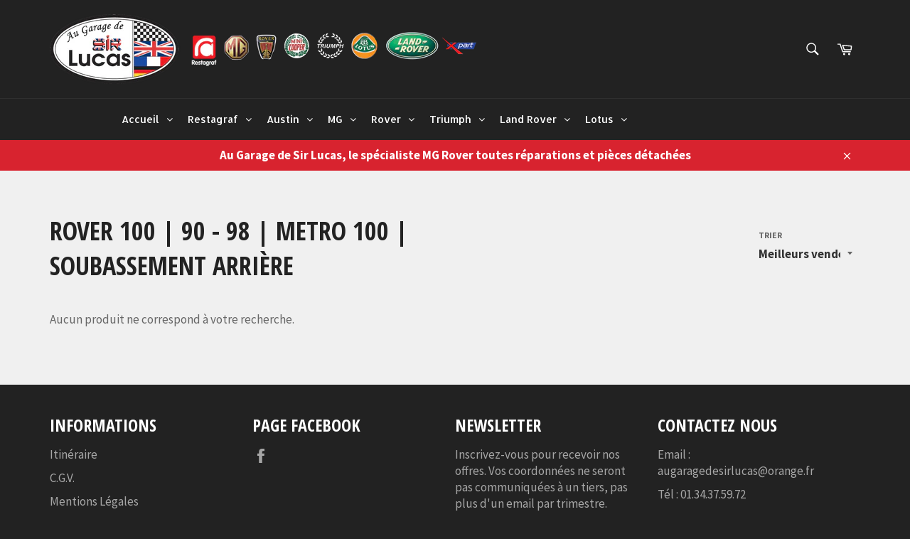

--- FILE ---
content_type: text/html; charset=utf-8
request_url: https://garage-sir-lucas.fr/collections/rover100-9098-metro100-soubassementarriere
body_size: 18715
content:
<!doctype html>
<!--[if IE 9]> <html class="ie9 no-js" lang="fr"> <![endif]-->
<!--[if (gt IE 9)|!(IE)]><!--> <html class="no-js" lang="fr"> <!--<![endif]-->
<head>

  <meta charset="utf-8">
  <meta http-equiv="X-UA-Compatible" content="IE=edge,chrome=1">
  <meta name="viewport" content="width=device-width,initial-scale=1">
  <meta name="theme-color" content="#222222">

  

  <link rel="canonical" href="https://garage-sir-lucas.fr/collections/rover100-9098-metro100-soubassementarriere">
  <title>
  Rover 100 | 90 - 98 | Metro 100 | Soubassement Arrière &ndash; Garage Sir Lucas MG Rover
  </title>

  

  <!-- /snippets/social-meta-tags.liquid -->




<meta property="og:site_name" content="Garage Sir Lucas MG Rover">
<meta property="og:url" content="https://garage-sir-lucas.fr/collections/rover100-9098-metro100-soubassementarriere">
<meta property="og:title" content="Rover 100 | 90 - 98 | Metro 100 | Soubassement Arrière">
<meta property="og:type" content="product.group">
<meta property="og:description" content="Atelier Garage Spécialiste MG Rover Mini et collection, toute réparation, carrosserie entretien et pièces d'origine certifiées. Notre équipe d'experts justifie de plus de 30 ans d'expertise dans la rénovation de véhicules de collection.
Vente de véhicules d'occasion.">

<meta property="og:image" content="http://garage-sir-lucas.fr/cdn/shop/collections/ml0902_1200x1200.jpg?v=1739789566">
<meta property="og:image:secure_url" content="https://garage-sir-lucas.fr/cdn/shop/collections/ml0902_1200x1200.jpg?v=1739789566">


<meta name="twitter:card" content="summary_large_image">
<meta name="twitter:title" content="Rover 100 | 90 - 98 | Metro 100 | Soubassement Arrière">
<meta name="twitter:description" content="Atelier Garage Spécialiste MG Rover Mini et collection, toute réparation, carrosserie entretien et pièces d'origine certifiées. Notre équipe d'experts justifie de plus de 30 ans d'expertise dans la rénovation de véhicules de collection.
Vente de véhicules d'occasion.">


  <script>
    document.documentElement.className = document.documentElement.className.replace('no-js', 'js');
  </script>

  <link href="//garage-sir-lucas.fr/cdn/shop/t/5/assets/theme.scss.css?v=74595860497769873631674772925" rel="stylesheet" type="text/css" media="all" />
  
  
  
  <link href="//fonts.googleapis.com/css?family=Source+Sans+Pro:400,700" rel="stylesheet" type="text/css" media="all" />


  
    
    
    <link href="//fonts.googleapis.com/css?family=Open+Sans+Condensed:400,700" rel="stylesheet" type="text/css" media="all" />
  



  <script>
    window.theme = window.theme || {};

    theme.strings = {
      stockAvailable: "1 restant",
      addToCart: "Ajouter au panier",
      soldOut: "Épuisé",
      unavailable: "Non disponible",
      noStockAvailable: "L\u0026#39;article n\u0026#39;a pu être ajouté à votre panier car il n\u0026#39;y en a pas assez en stock.",
      willNotShipUntil: "Sera expédié après [date]",
      willBeInStockAfter: "Sera en stock à compter de [date]",
      totalCartDiscount: "Vous économisez [savings]",
      addressError: "Vous ne trouvez pas cette adresse",
      addressNoResults: "Aucun résultat pour cette adresse",
      addressQueryLimit: "Vous avez dépassé la limite de Google utilisation de l'API. Envisager la mise à niveau à un \u003ca href=\"https:\/\/developers.google.com\/maps\/premium\/usage-limits\"\u003erégime spécial\u003c\/a\u003e.",
      authError: "Il y avait un problème authentifier votre compte Google Maps API."
    };
  </script>

  <!--[if (gt IE 9)|!(IE)]><!--><script src="//garage-sir-lucas.fr/cdn/shop/t/5/assets/lazysizes.min.js?v=56045284683979784691643554922" async="async"></script><!--<![endif]-->
  <!--[if lte IE 9]><script src="//garage-sir-lucas.fr/cdn/shop/t/5/assets/lazysizes.min.js?v=56045284683979784691643554922"></script><![endif]-->

  

  <!--[if (gt IE 9)|!(IE)]><!--><script src="//garage-sir-lucas.fr/cdn/shop/t/5/assets/vendor.js?v=39418018684300761971643554925" defer="defer"></script><!--<![endif]-->
  <!--[if lt IE 9]><script src="//garage-sir-lucas.fr/cdn/shop/t/5/assets/vendor.js?v=39418018684300761971643554925"></script><![endif]-->

  

  <!--[if (gt IE 9)|!(IE)]><!--><script src="//garage-sir-lucas.fr/cdn/shop/t/5/assets/theme.js?v=71075352974059616251643554924" defer="defer"></script><!--<![endif]-->
  <!--[if lte IE 9]><script src="//garage-sir-lucas.fr/cdn/shop/t/5/assets/theme.js?v=71075352974059616251643554924"></script><![endif]-->

  <!-- "snippets/buddha-megamenu-before.liquid" was not rendered, the associated app was uninstalled -->
  <!-- "snippets/buddha-megamenu.liquid" was not rendered, the associated app was uninstalled -->
  <script>window.performance && window.performance.mark && window.performance.mark('shopify.content_for_header.start');</script><meta id="shopify-digital-wallet" name="shopify-digital-wallet" content="/27757288/digital_wallets/dialog">
<link rel="alternate" type="application/atom+xml" title="Feed" href="/collections/rover100-9098-metro100-soubassementarriere.atom" />
<link rel="alternate" type="application/json+oembed" href="https://garage-sir-lucas.fr/collections/rover100-9098-metro100-soubassementarriere.oembed">
<script async="async" src="/checkouts/internal/preloads.js?locale=fr-FR"></script>
<script id="shopify-features" type="application/json">{"accessToken":"076dbab4ec4bc8450055c002e9530e06","betas":["rich-media-storefront-analytics"],"domain":"garage-sir-lucas.fr","predictiveSearch":true,"shopId":27757288,"locale":"fr"}</script>
<script>var Shopify = Shopify || {};
Shopify.shop = "garage-sir-lucas-mg-rover.myshopify.com";
Shopify.locale = "fr";
Shopify.currency = {"active":"EUR","rate":"1.0"};
Shopify.country = "FR";
Shopify.theme = {"name":"Copie de Venture","id":120661246046,"schema_name":"Venture","schema_version":"4.3.1","theme_store_id":775,"role":"main"};
Shopify.theme.handle = "null";
Shopify.theme.style = {"id":null,"handle":null};
Shopify.cdnHost = "garage-sir-lucas.fr/cdn";
Shopify.routes = Shopify.routes || {};
Shopify.routes.root = "/";</script>
<script type="module">!function(o){(o.Shopify=o.Shopify||{}).modules=!0}(window);</script>
<script>!function(o){function n(){var o=[];function n(){o.push(Array.prototype.slice.apply(arguments))}return n.q=o,n}var t=o.Shopify=o.Shopify||{};t.loadFeatures=n(),t.autoloadFeatures=n()}(window);</script>
<script id="shop-js-analytics" type="application/json">{"pageType":"collection"}</script>
<script defer="defer" async type="module" src="//garage-sir-lucas.fr/cdn/shopifycloud/shop-js/modules/v2/client.init-shop-cart-sync_BcDpqI9l.fr.esm.js"></script>
<script defer="defer" async type="module" src="//garage-sir-lucas.fr/cdn/shopifycloud/shop-js/modules/v2/chunk.common_a1Rf5Dlz.esm.js"></script>
<script defer="defer" async type="module" src="//garage-sir-lucas.fr/cdn/shopifycloud/shop-js/modules/v2/chunk.modal_Djra7sW9.esm.js"></script>
<script type="module">
  await import("//garage-sir-lucas.fr/cdn/shopifycloud/shop-js/modules/v2/client.init-shop-cart-sync_BcDpqI9l.fr.esm.js");
await import("//garage-sir-lucas.fr/cdn/shopifycloud/shop-js/modules/v2/chunk.common_a1Rf5Dlz.esm.js");
await import("//garage-sir-lucas.fr/cdn/shopifycloud/shop-js/modules/v2/chunk.modal_Djra7sW9.esm.js");

  window.Shopify.SignInWithShop?.initShopCartSync?.({"fedCMEnabled":true,"windoidEnabled":true});

</script>
<script>(function() {
  var isLoaded = false;
  function asyncLoad() {
    if (isLoaded) return;
    isLoaded = true;
    var urls = ["https:\/\/cdn.shopify.com\/s\/files\/1\/2775\/7288\/t\/2\/assets\/globo.menu.init.js?v=1583846535\u0026shop=garage-sir-lucas-mg-rover.myshopify.com","https:\/\/admin.revenuehunt.com\/embed.js?shop=garage-sir-lucas-mg-rover.myshopify.com"];
    for (var i = 0; i < urls.length; i++) {
      var s = document.createElement('script');
      s.type = 'text/javascript';
      s.async = true;
      s.src = urls[i];
      var x = document.getElementsByTagName('script')[0];
      x.parentNode.insertBefore(s, x);
    }
  };
  if(window.attachEvent) {
    window.attachEvent('onload', asyncLoad);
  } else {
    window.addEventListener('load', asyncLoad, false);
  }
})();</script>
<script id="__st">var __st={"a":27757288,"offset":3600,"reqid":"77b0678f-0ea8-4582-b0cc-690c6c495766-1769402107","pageurl":"garage-sir-lucas.fr\/collections\/rover100-9098-metro100-soubassementarriere","u":"759b929d7256","p":"collection","rtyp":"collection","rid":264356659294};</script>
<script>window.ShopifyPaypalV4VisibilityTracking = true;</script>
<script id="captcha-bootstrap">!function(){'use strict';const t='contact',e='account',n='new_comment',o=[[t,t],['blogs',n],['comments',n],[t,'customer']],c=[[e,'customer_login'],[e,'guest_login'],[e,'recover_customer_password'],[e,'create_customer']],r=t=>t.map((([t,e])=>`form[action*='/${t}']:not([data-nocaptcha='true']) input[name='form_type'][value='${e}']`)).join(','),a=t=>()=>t?[...document.querySelectorAll(t)].map((t=>t.form)):[];function s(){const t=[...o],e=r(t);return a(e)}const i='password',u='form_key',d=['recaptcha-v3-token','g-recaptcha-response','h-captcha-response',i],f=()=>{try{return window.sessionStorage}catch{return}},m='__shopify_v',_=t=>t.elements[u];function p(t,e,n=!1){try{const o=window.sessionStorage,c=JSON.parse(o.getItem(e)),{data:r}=function(t){const{data:e,action:n}=t;return t[m]||n?{data:e,action:n}:{data:t,action:n}}(c);for(const[e,n]of Object.entries(r))t.elements[e]&&(t.elements[e].value=n);n&&o.removeItem(e)}catch(o){console.error('form repopulation failed',{error:o})}}const l='form_type',E='cptcha';function T(t){t.dataset[E]=!0}const w=window,h=w.document,L='Shopify',v='ce_forms',y='captcha';let A=!1;((t,e)=>{const n=(g='f06e6c50-85a8-45c8-87d0-21a2b65856fe',I='https://cdn.shopify.com/shopifycloud/storefront-forms-hcaptcha/ce_storefront_forms_captcha_hcaptcha.v1.5.2.iife.js',D={infoText:'Protégé par hCaptcha',privacyText:'Confidentialité',termsText:'Conditions'},(t,e,n)=>{const o=w[L][v],c=o.bindForm;if(c)return c(t,g,e,D).then(n);var r;o.q.push([[t,g,e,D],n]),r=I,A||(h.body.append(Object.assign(h.createElement('script'),{id:'captcha-provider',async:!0,src:r})),A=!0)});var g,I,D;w[L]=w[L]||{},w[L][v]=w[L][v]||{},w[L][v].q=[],w[L][y]=w[L][y]||{},w[L][y].protect=function(t,e){n(t,void 0,e),T(t)},Object.freeze(w[L][y]),function(t,e,n,w,h,L){const[v,y,A,g]=function(t,e,n){const i=e?o:[],u=t?c:[],d=[...i,...u],f=r(d),m=r(i),_=r(d.filter((([t,e])=>n.includes(e))));return[a(f),a(m),a(_),s()]}(w,h,L),I=t=>{const e=t.target;return e instanceof HTMLFormElement?e:e&&e.form},D=t=>v().includes(t);t.addEventListener('submit',(t=>{const e=I(t);if(!e)return;const n=D(e)&&!e.dataset.hcaptchaBound&&!e.dataset.recaptchaBound,o=_(e),c=g().includes(e)&&(!o||!o.value);(n||c)&&t.preventDefault(),c&&!n&&(function(t){try{if(!f())return;!function(t){const e=f();if(!e)return;const n=_(t);if(!n)return;const o=n.value;o&&e.removeItem(o)}(t);const e=Array.from(Array(32),(()=>Math.random().toString(36)[2])).join('');!function(t,e){_(t)||t.append(Object.assign(document.createElement('input'),{type:'hidden',name:u})),t.elements[u].value=e}(t,e),function(t,e){const n=f();if(!n)return;const o=[...t.querySelectorAll(`input[type='${i}']`)].map((({name:t})=>t)),c=[...d,...o],r={};for(const[a,s]of new FormData(t).entries())c.includes(a)||(r[a]=s);n.setItem(e,JSON.stringify({[m]:1,action:t.action,data:r}))}(t,e)}catch(e){console.error('failed to persist form',e)}}(e),e.submit())}));const S=(t,e)=>{t&&!t.dataset[E]&&(n(t,e.some((e=>e===t))),T(t))};for(const o of['focusin','change'])t.addEventListener(o,(t=>{const e=I(t);D(e)&&S(e,y())}));const B=e.get('form_key'),M=e.get(l),P=B&&M;t.addEventListener('DOMContentLoaded',(()=>{const t=y();if(P)for(const e of t)e.elements[l].value===M&&p(e,B);[...new Set([...A(),...v().filter((t=>'true'===t.dataset.shopifyCaptcha))])].forEach((e=>S(e,t)))}))}(h,new URLSearchParams(w.location.search),n,t,e,['guest_login'])})(!0,!0)}();</script>
<script integrity="sha256-4kQ18oKyAcykRKYeNunJcIwy7WH5gtpwJnB7kiuLZ1E=" data-source-attribution="shopify.loadfeatures" defer="defer" src="//garage-sir-lucas.fr/cdn/shopifycloud/storefront/assets/storefront/load_feature-a0a9edcb.js" crossorigin="anonymous"></script>
<script data-source-attribution="shopify.dynamic_checkout.dynamic.init">var Shopify=Shopify||{};Shopify.PaymentButton=Shopify.PaymentButton||{isStorefrontPortableWallets:!0,init:function(){window.Shopify.PaymentButton.init=function(){};var t=document.createElement("script");t.src="https://garage-sir-lucas.fr/cdn/shopifycloud/portable-wallets/latest/portable-wallets.fr.js",t.type="module",document.head.appendChild(t)}};
</script>
<script data-source-attribution="shopify.dynamic_checkout.buyer_consent">
  function portableWalletsHideBuyerConsent(e){var t=document.getElementById("shopify-buyer-consent"),n=document.getElementById("shopify-subscription-policy-button");t&&n&&(t.classList.add("hidden"),t.setAttribute("aria-hidden","true"),n.removeEventListener("click",e))}function portableWalletsShowBuyerConsent(e){var t=document.getElementById("shopify-buyer-consent"),n=document.getElementById("shopify-subscription-policy-button");t&&n&&(t.classList.remove("hidden"),t.removeAttribute("aria-hidden"),n.addEventListener("click",e))}window.Shopify?.PaymentButton&&(window.Shopify.PaymentButton.hideBuyerConsent=portableWalletsHideBuyerConsent,window.Shopify.PaymentButton.showBuyerConsent=portableWalletsShowBuyerConsent);
</script>
<script data-source-attribution="shopify.dynamic_checkout.cart.bootstrap">document.addEventListener("DOMContentLoaded",(function(){function t(){return document.querySelector("shopify-accelerated-checkout-cart, shopify-accelerated-checkout")}if(t())Shopify.PaymentButton.init();else{new MutationObserver((function(e,n){t()&&(Shopify.PaymentButton.init(),n.disconnect())})).observe(document.body,{childList:!0,subtree:!0})}}));
</script>

<script>window.performance && window.performance.mark && window.performance.mark('shopify.content_for_header.end');</script>
<link href="https://monorail-edge.shopifysvc.com" rel="dns-prefetch">
<script>(function(){if ("sendBeacon" in navigator && "performance" in window) {try {var session_token_from_headers = performance.getEntriesByType('navigation')[0].serverTiming.find(x => x.name == '_s').description;} catch {var session_token_from_headers = undefined;}var session_cookie_matches = document.cookie.match(/_shopify_s=([^;]*)/);var session_token_from_cookie = session_cookie_matches && session_cookie_matches.length === 2 ? session_cookie_matches[1] : "";var session_token = session_token_from_headers || session_token_from_cookie || "";function handle_abandonment_event(e) {var entries = performance.getEntries().filter(function(entry) {return /monorail-edge.shopifysvc.com/.test(entry.name);});if (!window.abandonment_tracked && entries.length === 0) {window.abandonment_tracked = true;var currentMs = Date.now();var navigation_start = performance.timing.navigationStart;var payload = {shop_id: 27757288,url: window.location.href,navigation_start,duration: currentMs - navigation_start,session_token,page_type: "collection"};window.navigator.sendBeacon("https://monorail-edge.shopifysvc.com/v1/produce", JSON.stringify({schema_id: "online_store_buyer_site_abandonment/1.1",payload: payload,metadata: {event_created_at_ms: currentMs,event_sent_at_ms: currentMs}}));}}window.addEventListener('pagehide', handle_abandonment_event);}}());</script>
<script id="web-pixels-manager-setup">(function e(e,d,r,n,o){if(void 0===o&&(o={}),!Boolean(null===(a=null===(i=window.Shopify)||void 0===i?void 0:i.analytics)||void 0===a?void 0:a.replayQueue)){var i,a;window.Shopify=window.Shopify||{};var t=window.Shopify;t.analytics=t.analytics||{};var s=t.analytics;s.replayQueue=[],s.publish=function(e,d,r){return s.replayQueue.push([e,d,r]),!0};try{self.performance.mark("wpm:start")}catch(e){}var l=function(){var e={modern:/Edge?\/(1{2}[4-9]|1[2-9]\d|[2-9]\d{2}|\d{4,})\.\d+(\.\d+|)|Firefox\/(1{2}[4-9]|1[2-9]\d|[2-9]\d{2}|\d{4,})\.\d+(\.\d+|)|Chrom(ium|e)\/(9{2}|\d{3,})\.\d+(\.\d+|)|(Maci|X1{2}).+ Version\/(15\.\d+|(1[6-9]|[2-9]\d|\d{3,})\.\d+)([,.]\d+|)( \(\w+\)|)( Mobile\/\w+|) Safari\/|Chrome.+OPR\/(9{2}|\d{3,})\.\d+\.\d+|(CPU[ +]OS|iPhone[ +]OS|CPU[ +]iPhone|CPU IPhone OS|CPU iPad OS)[ +]+(15[._]\d+|(1[6-9]|[2-9]\d|\d{3,})[._]\d+)([._]\d+|)|Android:?[ /-](13[3-9]|1[4-9]\d|[2-9]\d{2}|\d{4,})(\.\d+|)(\.\d+|)|Android.+Firefox\/(13[5-9]|1[4-9]\d|[2-9]\d{2}|\d{4,})\.\d+(\.\d+|)|Android.+Chrom(ium|e)\/(13[3-9]|1[4-9]\d|[2-9]\d{2}|\d{4,})\.\d+(\.\d+|)|SamsungBrowser\/([2-9]\d|\d{3,})\.\d+/,legacy:/Edge?\/(1[6-9]|[2-9]\d|\d{3,})\.\d+(\.\d+|)|Firefox\/(5[4-9]|[6-9]\d|\d{3,})\.\d+(\.\d+|)|Chrom(ium|e)\/(5[1-9]|[6-9]\d|\d{3,})\.\d+(\.\d+|)([\d.]+$|.*Safari\/(?![\d.]+ Edge\/[\d.]+$))|(Maci|X1{2}).+ Version\/(10\.\d+|(1[1-9]|[2-9]\d|\d{3,})\.\d+)([,.]\d+|)( \(\w+\)|)( Mobile\/\w+|) Safari\/|Chrome.+OPR\/(3[89]|[4-9]\d|\d{3,})\.\d+\.\d+|(CPU[ +]OS|iPhone[ +]OS|CPU[ +]iPhone|CPU IPhone OS|CPU iPad OS)[ +]+(10[._]\d+|(1[1-9]|[2-9]\d|\d{3,})[._]\d+)([._]\d+|)|Android:?[ /-](13[3-9]|1[4-9]\d|[2-9]\d{2}|\d{4,})(\.\d+|)(\.\d+|)|Mobile Safari.+OPR\/([89]\d|\d{3,})\.\d+\.\d+|Android.+Firefox\/(13[5-9]|1[4-9]\d|[2-9]\d{2}|\d{4,})\.\d+(\.\d+|)|Android.+Chrom(ium|e)\/(13[3-9]|1[4-9]\d|[2-9]\d{2}|\d{4,})\.\d+(\.\d+|)|Android.+(UC? ?Browser|UCWEB|U3)[ /]?(15\.([5-9]|\d{2,})|(1[6-9]|[2-9]\d|\d{3,})\.\d+)\.\d+|SamsungBrowser\/(5\.\d+|([6-9]|\d{2,})\.\d+)|Android.+MQ{2}Browser\/(14(\.(9|\d{2,})|)|(1[5-9]|[2-9]\d|\d{3,})(\.\d+|))(\.\d+|)|K[Aa][Ii]OS\/(3\.\d+|([4-9]|\d{2,})\.\d+)(\.\d+|)/},d=e.modern,r=e.legacy,n=navigator.userAgent;return n.match(d)?"modern":n.match(r)?"legacy":"unknown"}(),u="modern"===l?"modern":"legacy",c=(null!=n?n:{modern:"",legacy:""})[u],f=function(e){return[e.baseUrl,"/wpm","/b",e.hashVersion,"modern"===e.buildTarget?"m":"l",".js"].join("")}({baseUrl:d,hashVersion:r,buildTarget:u}),m=function(e){var d=e.version,r=e.bundleTarget,n=e.surface,o=e.pageUrl,i=e.monorailEndpoint;return{emit:function(e){var a=e.status,t=e.errorMsg,s=(new Date).getTime(),l=JSON.stringify({metadata:{event_sent_at_ms:s},events:[{schema_id:"web_pixels_manager_load/3.1",payload:{version:d,bundle_target:r,page_url:o,status:a,surface:n,error_msg:t},metadata:{event_created_at_ms:s}}]});if(!i)return console&&console.warn&&console.warn("[Web Pixels Manager] No Monorail endpoint provided, skipping logging."),!1;try{return self.navigator.sendBeacon.bind(self.navigator)(i,l)}catch(e){}var u=new XMLHttpRequest;try{return u.open("POST",i,!0),u.setRequestHeader("Content-Type","text/plain"),u.send(l),!0}catch(e){return console&&console.warn&&console.warn("[Web Pixels Manager] Got an unhandled error while logging to Monorail."),!1}}}}({version:r,bundleTarget:l,surface:e.surface,pageUrl:self.location.href,monorailEndpoint:e.monorailEndpoint});try{o.browserTarget=l,function(e){var d=e.src,r=e.async,n=void 0===r||r,o=e.onload,i=e.onerror,a=e.sri,t=e.scriptDataAttributes,s=void 0===t?{}:t,l=document.createElement("script"),u=document.querySelector("head"),c=document.querySelector("body");if(l.async=n,l.src=d,a&&(l.integrity=a,l.crossOrigin="anonymous"),s)for(var f in s)if(Object.prototype.hasOwnProperty.call(s,f))try{l.dataset[f]=s[f]}catch(e){}if(o&&l.addEventListener("load",o),i&&l.addEventListener("error",i),u)u.appendChild(l);else{if(!c)throw new Error("Did not find a head or body element to append the script");c.appendChild(l)}}({src:f,async:!0,onload:function(){if(!function(){var e,d;return Boolean(null===(d=null===(e=window.Shopify)||void 0===e?void 0:e.analytics)||void 0===d?void 0:d.initialized)}()){var d=window.webPixelsManager.init(e)||void 0;if(d){var r=window.Shopify.analytics;r.replayQueue.forEach((function(e){var r=e[0],n=e[1],o=e[2];d.publishCustomEvent(r,n,o)})),r.replayQueue=[],r.publish=d.publishCustomEvent,r.visitor=d.visitor,r.initialized=!0}}},onerror:function(){return m.emit({status:"failed",errorMsg:"".concat(f," has failed to load")})},sri:function(e){var d=/^sha384-[A-Za-z0-9+/=]+$/;return"string"==typeof e&&d.test(e)}(c)?c:"",scriptDataAttributes:o}),m.emit({status:"loading"})}catch(e){m.emit({status:"failed",errorMsg:(null==e?void 0:e.message)||"Unknown error"})}}})({shopId: 27757288,storefrontBaseUrl: "https://garage-sir-lucas.fr",extensionsBaseUrl: "https://extensions.shopifycdn.com/cdn/shopifycloud/web-pixels-manager",monorailEndpoint: "https://monorail-edge.shopifysvc.com/unstable/produce_batch",surface: "storefront-renderer",enabledBetaFlags: ["2dca8a86"],webPixelsConfigList: [{"id":"shopify-app-pixel","configuration":"{}","eventPayloadVersion":"v1","runtimeContext":"STRICT","scriptVersion":"0450","apiClientId":"shopify-pixel","type":"APP","privacyPurposes":["ANALYTICS","MARKETING"]},{"id":"shopify-custom-pixel","eventPayloadVersion":"v1","runtimeContext":"LAX","scriptVersion":"0450","apiClientId":"shopify-pixel","type":"CUSTOM","privacyPurposes":["ANALYTICS","MARKETING"]}],isMerchantRequest: false,initData: {"shop":{"name":"Garage Sir Lucas MG Rover","paymentSettings":{"currencyCode":"EUR"},"myshopifyDomain":"garage-sir-lucas-mg-rover.myshopify.com","countryCode":"FR","storefrontUrl":"https:\/\/garage-sir-lucas.fr"},"customer":null,"cart":null,"checkout":null,"productVariants":[],"purchasingCompany":null},},"https://garage-sir-lucas.fr/cdn","fcfee988w5aeb613cpc8e4bc33m6693e112",{"modern":"","legacy":""},{"shopId":"27757288","storefrontBaseUrl":"https:\/\/garage-sir-lucas.fr","extensionBaseUrl":"https:\/\/extensions.shopifycdn.com\/cdn\/shopifycloud\/web-pixels-manager","surface":"storefront-renderer","enabledBetaFlags":"[\"2dca8a86\"]","isMerchantRequest":"false","hashVersion":"fcfee988w5aeb613cpc8e4bc33m6693e112","publish":"custom","events":"[[\"page_viewed\",{}],[\"collection_viewed\",{\"collection\":{\"id\":\"264356659294\",\"title\":\"Rover 100 | 90 - 98 | Metro 100 | Soubassement Arrière\",\"productVariants\":[]}}]]"});</script><script>
  window.ShopifyAnalytics = window.ShopifyAnalytics || {};
  window.ShopifyAnalytics.meta = window.ShopifyAnalytics.meta || {};
  window.ShopifyAnalytics.meta.currency = 'EUR';
  var meta = {"products":[],"page":{"pageType":"collection","resourceType":"collection","resourceId":264356659294,"requestId":"77b0678f-0ea8-4582-b0cc-690c6c495766-1769402107"}};
  for (var attr in meta) {
    window.ShopifyAnalytics.meta[attr] = meta[attr];
  }
</script>
<script class="analytics">
  (function () {
    var customDocumentWrite = function(content) {
      var jquery = null;

      if (window.jQuery) {
        jquery = window.jQuery;
      } else if (window.Checkout && window.Checkout.$) {
        jquery = window.Checkout.$;
      }

      if (jquery) {
        jquery('body').append(content);
      }
    };

    var hasLoggedConversion = function(token) {
      if (token) {
        return document.cookie.indexOf('loggedConversion=' + token) !== -1;
      }
      return false;
    }

    var setCookieIfConversion = function(token) {
      if (token) {
        var twoMonthsFromNow = new Date(Date.now());
        twoMonthsFromNow.setMonth(twoMonthsFromNow.getMonth() + 2);

        document.cookie = 'loggedConversion=' + token + '; expires=' + twoMonthsFromNow;
      }
    }

    var trekkie = window.ShopifyAnalytics.lib = window.trekkie = window.trekkie || [];
    if (trekkie.integrations) {
      return;
    }
    trekkie.methods = [
      'identify',
      'page',
      'ready',
      'track',
      'trackForm',
      'trackLink'
    ];
    trekkie.factory = function(method) {
      return function() {
        var args = Array.prototype.slice.call(arguments);
        args.unshift(method);
        trekkie.push(args);
        return trekkie;
      };
    };
    for (var i = 0; i < trekkie.methods.length; i++) {
      var key = trekkie.methods[i];
      trekkie[key] = trekkie.factory(key);
    }
    trekkie.load = function(config) {
      trekkie.config = config || {};
      trekkie.config.initialDocumentCookie = document.cookie;
      var first = document.getElementsByTagName('script')[0];
      var script = document.createElement('script');
      script.type = 'text/javascript';
      script.onerror = function(e) {
        var scriptFallback = document.createElement('script');
        scriptFallback.type = 'text/javascript';
        scriptFallback.onerror = function(error) {
                var Monorail = {
      produce: function produce(monorailDomain, schemaId, payload) {
        var currentMs = new Date().getTime();
        var event = {
          schema_id: schemaId,
          payload: payload,
          metadata: {
            event_created_at_ms: currentMs,
            event_sent_at_ms: currentMs
          }
        };
        return Monorail.sendRequest("https://" + monorailDomain + "/v1/produce", JSON.stringify(event));
      },
      sendRequest: function sendRequest(endpointUrl, payload) {
        // Try the sendBeacon API
        if (window && window.navigator && typeof window.navigator.sendBeacon === 'function' && typeof window.Blob === 'function' && !Monorail.isIos12()) {
          var blobData = new window.Blob([payload], {
            type: 'text/plain'
          });

          if (window.navigator.sendBeacon(endpointUrl, blobData)) {
            return true;
          } // sendBeacon was not successful

        } // XHR beacon

        var xhr = new XMLHttpRequest();

        try {
          xhr.open('POST', endpointUrl);
          xhr.setRequestHeader('Content-Type', 'text/plain');
          xhr.send(payload);
        } catch (e) {
          console.log(e);
        }

        return false;
      },
      isIos12: function isIos12() {
        return window.navigator.userAgent.lastIndexOf('iPhone; CPU iPhone OS 12_') !== -1 || window.navigator.userAgent.lastIndexOf('iPad; CPU OS 12_') !== -1;
      }
    };
    Monorail.produce('monorail-edge.shopifysvc.com',
      'trekkie_storefront_load_errors/1.1',
      {shop_id: 27757288,
      theme_id: 120661246046,
      app_name: "storefront",
      context_url: window.location.href,
      source_url: "//garage-sir-lucas.fr/cdn/s/trekkie.storefront.8d95595f799fbf7e1d32231b9a28fd43b70c67d3.min.js"});

        };
        scriptFallback.async = true;
        scriptFallback.src = '//garage-sir-lucas.fr/cdn/s/trekkie.storefront.8d95595f799fbf7e1d32231b9a28fd43b70c67d3.min.js';
        first.parentNode.insertBefore(scriptFallback, first);
      };
      script.async = true;
      script.src = '//garage-sir-lucas.fr/cdn/s/trekkie.storefront.8d95595f799fbf7e1d32231b9a28fd43b70c67d3.min.js';
      first.parentNode.insertBefore(script, first);
    };
    trekkie.load(
      {"Trekkie":{"appName":"storefront","development":false,"defaultAttributes":{"shopId":27757288,"isMerchantRequest":null,"themeId":120661246046,"themeCityHash":"9424962290326841498","contentLanguage":"fr","currency":"EUR","eventMetadataId":"80f2dd9d-b00a-4d9e-9cfd-ecd486b0adb9"},"isServerSideCookieWritingEnabled":true,"monorailRegion":"shop_domain","enabledBetaFlags":["65f19447"]},"Session Attribution":{},"S2S":{"facebookCapiEnabled":false,"source":"trekkie-storefront-renderer","apiClientId":580111}}
    );

    var loaded = false;
    trekkie.ready(function() {
      if (loaded) return;
      loaded = true;

      window.ShopifyAnalytics.lib = window.trekkie;

      var originalDocumentWrite = document.write;
      document.write = customDocumentWrite;
      try { window.ShopifyAnalytics.merchantGoogleAnalytics.call(this); } catch(error) {};
      document.write = originalDocumentWrite;

      window.ShopifyAnalytics.lib.page(null,{"pageType":"collection","resourceType":"collection","resourceId":264356659294,"requestId":"77b0678f-0ea8-4582-b0cc-690c6c495766-1769402107","shopifyEmitted":true});

      var match = window.location.pathname.match(/checkouts\/(.+)\/(thank_you|post_purchase)/)
      var token = match? match[1]: undefined;
      if (!hasLoggedConversion(token)) {
        setCookieIfConversion(token);
        window.ShopifyAnalytics.lib.track("Viewed Product Category",{"currency":"EUR","category":"Collection: rover100-9098-metro100-soubassementarriere","collectionName":"rover100-9098-metro100-soubassementarriere","collectionId":264356659294,"nonInteraction":true},undefined,undefined,{"shopifyEmitted":true});
      }
    });


        var eventsListenerScript = document.createElement('script');
        eventsListenerScript.async = true;
        eventsListenerScript.src = "//garage-sir-lucas.fr/cdn/shopifycloud/storefront/assets/shop_events_listener-3da45d37.js";
        document.getElementsByTagName('head')[0].appendChild(eventsListenerScript);

})();</script>
<script
  defer
  src="https://garage-sir-lucas.fr/cdn/shopifycloud/perf-kit/shopify-perf-kit-3.0.4.min.js"
  data-application="storefront-renderer"
  data-shop-id="27757288"
  data-render-region="gcp-us-east1"
  data-page-type="collection"
  data-theme-instance-id="120661246046"
  data-theme-name="Venture"
  data-theme-version="4.3.1"
  data-monorail-region="shop_domain"
  data-resource-timing-sampling-rate="10"
  data-shs="true"
  data-shs-beacon="true"
  data-shs-export-with-fetch="true"
  data-shs-logs-sample-rate="1"
  data-shs-beacon-endpoint="https://garage-sir-lucas.fr/api/collect"
></script>
</head>

<body class="template-collection" >
  <!-- "snippets/buddha-megamenu-wireframe.liquid" was not rendered, the associated app was uninstalled -->

  <a class="in-page-link visually-hidden skip-link" href="#MainContent">
    Passer au contenu
  </a>

  <div id="shopify-section-header" class="shopify-section"><style>
.site-header__logo img {
  max-width: 600px;
}
</style>

<div id="NavDrawer" class="drawer drawer--left">
  <div class="drawer__inner">
    <form action="/search" method="get" class="drawer__search" role="search">
      <input type="search" name="q" placeholder="Recherche" aria-label="Recherche" class="drawer__search-input">

      <button type="submit" class="text-link drawer__search-submit">
        <svg aria-hidden="true" focusable="false" role="presentation" class="icon icon-search" viewBox="0 0 32 32"><path fill="#444" d="M21.839 18.771a10.012 10.012 0 0 0 1.57-5.39c0-5.548-4.493-10.048-10.034-10.048-5.548 0-10.041 4.499-10.041 10.048s4.493 10.048 10.034 10.048c2.012 0 3.886-.594 5.456-1.61l.455-.317 7.165 7.165 2.223-2.263-7.158-7.165.33-.468zM18.995 7.767c1.498 1.498 2.322 3.49 2.322 5.608s-.825 4.11-2.322 5.608c-1.498 1.498-3.49 2.322-5.608 2.322s-4.11-.825-5.608-2.322c-1.498-1.498-2.322-3.49-2.322-5.608s.825-4.11 2.322-5.608c1.498-1.498 3.49-2.322 5.608-2.322s4.11.825 5.608 2.322z"/></svg>
        <span class="icon__fallback-text">Recherche</span>
      </button>
    </form>
    <ul class="drawer__nav">
      
        

        
          <li class="drawer__nav-item">
            <div class="drawer__nav-has-sublist">
              <a href="/" 
                class="drawer__nav-link drawer__nav-link--top-level drawer__nav-link--split" 
                id="DrawerLabel-accueil"
                
              >
                Accueil
              </a>
              <button type="button" aria-controls="DrawerLinklist-accueil" class="text-link drawer__nav-toggle-btn drawer__meganav-toggle" aria-label="Accueil Menu" aria-expanded="false">
                <span class="drawer__nav-toggle--open">
                  <svg aria-hidden="true" focusable="false" role="presentation" class="icon icon-plus" viewBox="0 0 22 21"><path d="M12 11.5h9.5v-2H12V0h-2v9.5H.5v2H10V21h2v-9.5z" fill="#000" fill-rule="evenodd"/></svg>
                </span>
                <span class="drawer__nav-toggle--close">
                  <svg aria-hidden="true" focusable="false" role="presentation" class="icon icon--wide icon-minus" viewBox="0 0 22 3"><path fill="#000" d="M21.5.5v2H.5v-2z" fill-rule="evenodd"/></svg>
                </span>
              </button>
            </div>

            <div class="meganav meganav--drawer" id="DrawerLinklist-accueil" aria-labelledby="DrawerLabel-accueil" role="navigation">
              <ul class="meganav__nav">
                <div class="grid grid--no-gutters meganav__scroller meganav__scroller--has-list">
  <div class="grid__item meganav__list">
    
      <li class="drawer__nav-item">
        
          <a href="/pages/atelier-garage-sir-lucas" 
            class="drawer__nav-link meganav__link"
            
          >
            Atelier
          </a>
        
      </li>
    
      <li class="drawer__nav-item">
        
          <a href="/" 
            class="drawer__nav-link meganav__link"
            
          >
            Automobilia
          </a>
        
      </li>
    
      <li class="drawer__nav-item">
        
          <a href="/" 
            class="drawer__nav-link meganav__link"
            
          >
            Nos Réalisations 
          </a>
        
      </li>
    
      <li class="drawer__nav-item">
        
          <a href="/collections/vehicules-doccassion" 
            class="drawer__nav-link meganav__link"
            
          >
            Véhicules occasion
          </a>
        
      </li>
    
  </div>
</div>

              </ul>
            </div>
          </li>
        
      
        

        
          <li class="drawer__nav-item">
            <div class="drawer__nav-has-sublist">
              <a href="/collections/restagraf" 
                class="drawer__nav-link drawer__nav-link--top-level drawer__nav-link--split" 
                id="DrawerLabel-restagraf"
                
              >
                Restagraf
              </a>
              <button type="button" aria-controls="DrawerLinklist-restagraf" class="text-link drawer__nav-toggle-btn drawer__meganav-toggle" aria-label="Restagraf Menu" aria-expanded="false">
                <span class="drawer__nav-toggle--open">
                  <svg aria-hidden="true" focusable="false" role="presentation" class="icon icon-plus" viewBox="0 0 22 21"><path d="M12 11.5h9.5v-2H12V0h-2v9.5H.5v2H10V21h2v-9.5z" fill="#000" fill-rule="evenodd"/></svg>
                </span>
                <span class="drawer__nav-toggle--close">
                  <svg aria-hidden="true" focusable="false" role="presentation" class="icon icon--wide icon-minus" viewBox="0 0 22 3"><path fill="#000" d="M21.5.5v2H.5v-2z" fill-rule="evenodd"/></svg>
                </span>
              </button>
            </div>

            <div class="meganav meganav--drawer" id="DrawerLinklist-restagraf" aria-labelledby="DrawerLabel-restagraf" role="navigation">
              <ul class="meganav__nav">
                <div class="grid grid--no-gutters meganav__scroller meganav__scroller--has-list">
  <div class="grid__item meganav__list">
    
      <li class="drawer__nav-item">
        
          

          <div class="drawer__nav-has-sublist">
            <a href="/collections/la-fixatique" 
              class="meganav__link drawer__nav-link drawer__nav-link--split" 
              id="DrawerLabel-fixatique"
              
            >
              Fixatique
            </a>
            <button type="button" aria-controls="DrawerLinklist-fixatique" class="text-link drawer__nav-toggle-btn drawer__nav-toggle-btn--small drawer__meganav-toggle" aria-label="Restagraf Menu" aria-expanded="false">
              <span class="drawer__nav-toggle--open">
                <svg aria-hidden="true" focusable="false" role="presentation" class="icon icon-plus" viewBox="0 0 22 21"><path d="M12 11.5h9.5v-2H12V0h-2v9.5H.5v2H10V21h2v-9.5z" fill="#000" fill-rule="evenodd"/></svg>
              </span>
              <span class="drawer__nav-toggle--close">
                <svg aria-hidden="true" focusable="false" role="presentation" class="icon icon--wide icon-minus" viewBox="0 0 22 3"><path fill="#000" d="M21.5.5v2H.5v-2z" fill-rule="evenodd"/></svg>
              </span>
            </button>
          </div>

          <div class="meganav meganav--drawer" id="DrawerLinklist-fixatique" aria-labelledby="DrawerLabel-fixatique" role="navigation">
            <ul class="meganav__nav meganav__nav--third-level">
              
                <li>
                  <a href="/collections/accessoires-circuit-lave-glace" class="meganav__link">
                    Accessoires circuit lave-glace
                  </a>
                </li>
              
                <li>
                  <a href="/collections/agrafes-clips" class="meganav__link">
                    Agrafes en fils
                  </a>
                </li>
              
                <li>
                  <a href="/collections/arrets-daxes-graisseurs" class="meganav__link">
                    Arrêts d&#39;axes/graisseurs
                  </a>
                </li>
              
                <li>
                  <a href="/collections/bouchons-et-joints-de-vidange" class="meganav__link">
                    Bouchons et joints de vidange
                  </a>
                </li>
              
                <li>
                  <a href="/collections/butees-1" class="meganav__link">
                    Butées
                  </a>
                </li>
              
                <li>
                  <a href="/collections/climatisation" class="meganav__link">
                    Climatisation
                  </a>
                </li>
              
                <li>
                  <a href="/collections/clips-pince" class="meganav__link">
                    Clips pince
                  </a>
                </li>
              
                <li>
                  <a href="/collections/colliers-metalliques" class="meganav__link">
                    Colliers métalliques
                  </a>
                </li>
              
                <li>
                  <a href="/collections/couvre-pedales" class="meganav__link">
                    Couvre pédales
                  </a>
                </li>
              
                <li>
                  <a href="/collections/echappement" class="meganav__link">
                    Echappement
                  </a>
                </li>
              
                <li>
                  <a href="/collections/fils-et-faisceaux" class="meganav__link">
                    Fils et faisceaux
                  </a>
                </li>
              
                <li>
                  <a href="/collections/lanieres" class="meganav__link">
                    Lanières
                  </a>
                </li>
              
                <li>
                  <a href="/collections/obturateurs" class="meganav__link">
                    Obturateurs
                  </a>
                </li>
              
                <li>
                  <a href="/collections/rivet" class="meganav__link">
                    Rivets
                  </a>
                </li>
              
                <li>
                  <a href="/collections/rivet-plastique" class="meganav__link">
                    Rivets plastiques
                  </a>
                </li>
              
                <li>
                  <a href="/collections/support-de-manivelle" class="meganav__link">
                    Support de manivelle
                  </a>
                </li>
              
                <li>
                  <a href="/collections/visserie-boulonnerie" class="meganav__link">
                    Visserie - Boulonnerie
                  </a>
                </li>
              
            </ul>
          </div>
        
      </li>
    
      <li class="drawer__nav-item">
        
          

          <div class="drawer__nav-has-sublist">
            <a href="/collections/electricite-1" 
              class="meganav__link drawer__nav-link drawer__nav-link--split" 
              id="DrawerLabel-electricite"
              
            >
              Eléctricité
            </a>
            <button type="button" aria-controls="DrawerLinklist-electricite" class="text-link drawer__nav-toggle-btn drawer__nav-toggle-btn--small drawer__meganav-toggle" aria-label="Restagraf Menu" aria-expanded="false">
              <span class="drawer__nav-toggle--open">
                <svg aria-hidden="true" focusable="false" role="presentation" class="icon icon-plus" viewBox="0 0 22 21"><path d="M12 11.5h9.5v-2H12V0h-2v9.5H.5v2H10V21h2v-9.5z" fill="#000" fill-rule="evenodd"/></svg>
              </span>
              <span class="drawer__nav-toggle--close">
                <svg aria-hidden="true" focusable="false" role="presentation" class="icon icon--wide icon-minus" viewBox="0 0 22 3"><path fill="#000" d="M21.5.5v2H.5v-2z" fill-rule="evenodd"/></svg>
              </span>
            </button>
          </div>

          <div class="meganav meganav--drawer" id="DrawerLinklist-electricite" aria-labelledby="DrawerLabel-electricite" role="navigation">
            <ul class="meganav__nav meganav__nav--third-level">
              
                <li>
                  <a href="/collections/accessoires-et-porte-fusibles" class="meganav__link">
                    Accessoires et porte fusibles
                  </a>
                </li>
              
                <li>
                  <a href="/collections/accessoires-pour-batterie" class="meganav__link">
                    Accessoires pour batterie
                  </a>
                </li>
              
                <li>
                  <a href="/collections/allume-cigares-et-adaptateurs" class="meganav__link">
                    Allume cigares et adaptateurs
                  </a>
                </li>
              
                <li>
                  <a href="/collections/boitiers-connecteurs" class="meganav__link">
                    Boitiers connecteurs
                  </a>
                </li>
              
                <li>
                  <a href="/collections/commutateurs-et-interrupteurs" class="meganav__link">
                    Commutateurs et interrupteurs
                  </a>
                </li>
              
                <li>
                  <a href="/collections/cosses-a-sertir-isolees" class="meganav__link">
                    Cosses à sertir isolées
                  </a>
                </li>
              
                <li>
                  <a href="/collections/cosses-a-sertir-non-isolees" class="meganav__link">
                    Cosses à sertir non isolées
                  </a>
                </li>
              
                <li>
                  <a href="/collections/cosses-a-visser" class="meganav__link">
                    Cosses à visser
                  </a>
                </li>
              
                <li>
                  <a href="/collections/cosses-de-batterie" class="meganav__link">
                    Cosses de batterie
                  </a>
                </li>
              
                <li>
                  <a href="/collections/cosses-raccords-doubles" class="meganav__link">
                    Cosses raccords doubles
                  </a>
                </li>
              
                <li>
                  <a href="/collections/cosses-speciales-boitiers-connecteurs" class="meganav__link">
                    Cosses spéciales boitiers connecteurs
                  </a>
                </li>
              
                <li>
                  <a href="/collections/cosses-thermoretractables" class="meganav__link">
                    Cosses thermorétractables
                  </a>
                </li>
              
                <li>
                  <a href="/collections/cosses-tubulaire-a-souder" class="meganav__link">
                    Cosses tubulaire à souder
                  </a>
                </li>
              
                <li>
                  <a href="/collections/derivations" class="meganav__link">
                    Dérivations
                  </a>
                </li>
              
                <li>
                  <a href="/collections/fils-de-cablage-automobile" class="meganav__link">
                    Fils de câblage automobile
                  </a>
                </li>
              
                <li>
                  <a href="/collections/fusibles" class="meganav__link">
                    Fusibles
                  </a>
                </li>
              
                <li>
                  <a href="/collections/gaines-pour-fils-de-cablage" class="meganav__link">
                    Gaines pour fils de câblage
                  </a>
                </li>
              
                <li>
                  <a href="/collections/kits-pre-cables" class="meganav__link">
                    Kits pré-cablés
                  </a>
                </li>
              
                <li>
                  <a href="/collections/lanieres-1" class="meganav__link">
                    Lanières
                  </a>
                </li>
              
                <li>
                  <a href="/collections/prises-dattelages" class="meganav__link">
                    Prises d&#39;attelages
                  </a>
                </li>
              
                <li>
                  <a href="/collections/relais" class="meganav__link">
                    Relais
                  </a>
                </li>
              
                <li>
                  <a href="/collections/rubans-adhesif" class="meganav__link">
                    Rubans adhésifs
                  </a>
                </li>
              
                <li>
                  <a href="/collections/voyants-lumineux" class="meganav__link">
                    Voyants lumineux
                  </a>
                </li>
              
            </ul>
          </div>
        
      </li>
    
      <li class="drawer__nav-item">
        
          

          <div class="drawer__nav-has-sublist">
            <a href="/collections/assortiments" 
              class="meganav__link drawer__nav-link drawer__nav-link--split" 
              id="DrawerLabel-assortiments"
              
            >
              Assortiments
            </a>
            <button type="button" aria-controls="DrawerLinklist-assortiments" class="text-link drawer__nav-toggle-btn drawer__nav-toggle-btn--small drawer__meganav-toggle" aria-label="Restagraf Menu" aria-expanded="false">
              <span class="drawer__nav-toggle--open">
                <svg aria-hidden="true" focusable="false" role="presentation" class="icon icon-plus" viewBox="0 0 22 21"><path d="M12 11.5h9.5v-2H12V0h-2v9.5H.5v2H10V21h2v-9.5z" fill="#000" fill-rule="evenodd"/></svg>
              </span>
              <span class="drawer__nav-toggle--close">
                <svg aria-hidden="true" focusable="false" role="presentation" class="icon icon--wide icon-minus" viewBox="0 0 22 3"><path fill="#000" d="M21.5.5v2H.5v-2z" fill-rule="evenodd"/></svg>
              </span>
            </button>
          </div>

          <div class="meganav meganav--drawer" id="DrawerLinklist-assortiments" aria-labelledby="DrawerLabel-assortiments" role="navigation">
            <ul class="meganav__nav meganav__nav--third-level">
              
                <li>
                  <a href="/collections/les-coffrets" class="meganav__link">
                    Les coffrets
                  </a>
                </li>
              
                <li>
                  <a href="/collections/servante-datelier-r66-67-et-ses-plateaux" class="meganav__link">
                    Servante d&#39;atelier R66-67 et ses plateaux
                  </a>
                </li>
              
            </ul>
          </div>
        
      </li>
    
      <li class="drawer__nav-item">
        
          

          <div class="drawer__nav-has-sublist">
            <a href="/collections/environnement-datelier" 
              class="meganav__link drawer__nav-link drawer__nav-link--split" 
              id="DrawerLabel-environnement-datelier"
              
            >
              Environnement d&#39;atelier
            </a>
            <button type="button" aria-controls="DrawerLinklist-environnement-datelier" class="text-link drawer__nav-toggle-btn drawer__nav-toggle-btn--small drawer__meganav-toggle" aria-label="Restagraf Menu" aria-expanded="false">
              <span class="drawer__nav-toggle--open">
                <svg aria-hidden="true" focusable="false" role="presentation" class="icon icon-plus" viewBox="0 0 22 21"><path d="M12 11.5h9.5v-2H12V0h-2v9.5H.5v2H10V21h2v-9.5z" fill="#000" fill-rule="evenodd"/></svg>
              </span>
              <span class="drawer__nav-toggle--close">
                <svg aria-hidden="true" focusable="false" role="presentation" class="icon icon--wide icon-minus" viewBox="0 0 22 3"><path fill="#000" d="M21.5.5v2H.5v-2z" fill-rule="evenodd"/></svg>
              </span>
            </button>
          </div>

          <div class="meganav meganav--drawer" id="DrawerLinklist-environnement-datelier" aria-labelledby="DrawerLabel-environnement-datelier" role="navigation">
            <ul class="meganav__nav meganav__nav--third-level">
              
                <li>
                  <a href="/collections/accessoires-et-consommables" class="meganav__link">
                    Accessoires et consommables
                  </a>
                </li>
              
                <li>
                  <a href="/collections/protections-adhesives" class="meganav__link">
                    Protections adhésives
                  </a>
                </li>
              
                <li>
                  <a href="/collections/protections-vehicule" class="meganav__link">
                    Protections véhicule
                  </a>
                </li>
              
                <li>
                  <a href="/collections/signalisation" class="meganav__link">
                    Signalisation
                  </a>
                </li>
              
            </ul>
          </div>
        
      </li>
    
      <li class="drawer__nav-item">
        
          

          <div class="drawer__nav-has-sublist">
            <a href="/collections/les-kits" 
              class="meganav__link drawer__nav-link drawer__nav-link--split" 
              id="DrawerLabel-les-kits"
              
            >
              Les kits
            </a>
            <button type="button" aria-controls="DrawerLinklist-les-kits" class="text-link drawer__nav-toggle-btn drawer__nav-toggle-btn--small drawer__meganav-toggle" aria-label="Restagraf Menu" aria-expanded="false">
              <span class="drawer__nav-toggle--open">
                <svg aria-hidden="true" focusable="false" role="presentation" class="icon icon-plus" viewBox="0 0 22 21"><path d="M12 11.5h9.5v-2H12V0h-2v9.5H.5v2H10V21h2v-9.5z" fill="#000" fill-rule="evenodd"/></svg>
              </span>
              <span class="drawer__nav-toggle--close">
                <svg aria-hidden="true" focusable="false" role="presentation" class="icon icon--wide icon-minus" viewBox="0 0 22 3"><path fill="#000" d="M21.5.5v2H.5v-2z" fill-rule="evenodd"/></svg>
              </span>
            </button>
          </div>

          <div class="meganav meganav--drawer" id="DrawerLinklist-les-kits" aria-labelledby="DrawerLabel-les-kits" role="navigation">
            <ul class="meganav__nav meganav__nav--third-level">
              
                <li>
                  <a href="/collections/kits-de-fixations-pour-remplacement" class="meganav__link">
                    Kits de fixations pour remplacement
                  </a>
                </li>
              
                <li>
                  <a href="/collections/necessaire-de-fixation-pour-la-reparation" class="meganav__link">
                    Nécessaire de fixation pour la réparation
                  </a>
                </li>
              
            </ul>
          </div>
        
      </li>
    
  </div>
</div>

              </ul>
            </div>
          </li>
        
      
        

        
          <li class="drawer__nav-item">
            <div class="drawer__nav-has-sublist">
              <a href="/collections/mini-1" 
                class="drawer__nav-link drawer__nav-link--top-level drawer__nav-link--split" 
                id="DrawerLabel-austin-mini"
                
              >
                Austin - Mini
              </a>
              <button type="button" aria-controls="DrawerLinklist-austin-mini" class="text-link drawer__nav-toggle-btn drawer__meganav-toggle" aria-label="Austin - Mini Menu" aria-expanded="false">
                <span class="drawer__nav-toggle--open">
                  <svg aria-hidden="true" focusable="false" role="presentation" class="icon icon-plus" viewBox="0 0 22 21"><path d="M12 11.5h9.5v-2H12V0h-2v9.5H.5v2H10V21h2v-9.5z" fill="#000" fill-rule="evenodd"/></svg>
                </span>
                <span class="drawer__nav-toggle--close">
                  <svg aria-hidden="true" focusable="false" role="presentation" class="icon icon--wide icon-minus" viewBox="0 0 22 3"><path fill="#000" d="M21.5.5v2H.5v-2z" fill-rule="evenodd"/></svg>
                </span>
              </button>
            </div>

            <div class="meganav meganav--drawer" id="DrawerLinklist-austin-mini" aria-labelledby="DrawerLabel-austin-mini" role="navigation">
              <ul class="meganav__nav">
                <div class="grid grid--no-gutters meganav__scroller meganav__scroller--has-list">
  <div class="grid__item meganav__list">
    
      <li class="drawer__nav-item">
        
          <a href="/collections/mini" 
            class="drawer__nav-link meganav__link"
            
          >
            Mini
          </a>
        
      </li>
    
      <li class="drawer__nav-item">
        
          <a href="/collections/metro" 
            class="drawer__nav-link meganav__link"
            
          >
            Metro
          </a>
        
      </li>
    
      <li class="drawer__nav-item">
        
          <a href="/collections/maestro" 
            class="drawer__nav-link meganav__link"
            
          >
            Maestro
          </a>
        
      </li>
    
      <li class="drawer__nav-item">
        
          <a href="/collections/montego" 
            class="drawer__nav-link meganav__link"
            
          >
            Montego
          </a>
        
      </li>
    
      <li class="drawer__nav-item">
        
          <a href="/collections/marina" 
            class="drawer__nav-link meganav__link"
            
          >
            Marina
          </a>
        
      </li>
    
      <li class="drawer__nav-item">
        
          <a href="/collections/princess" 
            class="drawer__nav-link meganav__link"
            
          >
            Princess
          </a>
        
      </li>
    
      <li class="drawer__nav-item">
        
          <a href="/collections/allegro" 
            class="drawer__nav-link meganav__link"
            
          >
            Allegro
          </a>
        
      </li>
    
      <li class="drawer__nav-item">
        
          <a href="/collections/maxi" 
            class="drawer__nav-link meganav__link"
            
          >
            Maxi
          </a>
        
      </li>
    
  </div>
</div>

              </ul>
            </div>
          </li>
        
      
        

        
          <li class="drawer__nav-item">
            <div class="drawer__nav-has-sublist">
              <a href="/collections/mg-1" 
                class="drawer__nav-link drawer__nav-link--top-level drawer__nav-link--split" 
                id="DrawerLabel-mg"
                
              >
                MG
              </a>
              <button type="button" aria-controls="DrawerLinklist-mg" class="text-link drawer__nav-toggle-btn drawer__meganav-toggle" aria-label="MG Menu" aria-expanded="false">
                <span class="drawer__nav-toggle--open">
                  <svg aria-hidden="true" focusable="false" role="presentation" class="icon icon-plus" viewBox="0 0 22 21"><path d="M12 11.5h9.5v-2H12V0h-2v9.5H.5v2H10V21h2v-9.5z" fill="#000" fill-rule="evenodd"/></svg>
                </span>
                <span class="drawer__nav-toggle--close">
                  <svg aria-hidden="true" focusable="false" role="presentation" class="icon icon--wide icon-minus" viewBox="0 0 22 3"><path fill="#000" d="M21.5.5v2H.5v-2z" fill-rule="evenodd"/></svg>
                </span>
              </button>
            </div>

            <div class="meganav meganav--drawer" id="DrawerLinklist-mg" aria-labelledby="DrawerLabel-mg" role="navigation">
              <ul class="meganav__nav">
                <div class="grid grid--no-gutters meganav__scroller meganav__scroller--has-list">
  <div class="grid__item meganav__list">
    
      <li class="drawer__nav-item">
        
          <a href="/collections/mg-f" 
            class="drawer__nav-link meganav__link"
            
          >
            MG F
          </a>
        
      </li>
    
      <li class="drawer__nav-item">
        
          <a href="/collections/mg-f-tf" 
            class="drawer__nav-link meganav__link"
            
          >
            MG TF
          </a>
        
      </li>
    
      <li class="drawer__nav-item">
        
          <a href="/collections/mg-zr" 
            class="drawer__nav-link meganav__link"
            
          >
            MG ZR
          </a>
        
      </li>
    
      <li class="drawer__nav-item">
        
          <a href="/collections/mg-zs" 
            class="drawer__nav-link meganav__link"
            
          >
            MG ZS
          </a>
        
      </li>
    
      <li class="drawer__nav-item">
        
          <a href="/collections/mg-zt" 
            class="drawer__nav-link meganav__link"
            
          >
            MG ZT-ZTT
          </a>
        
      </li>
    
      <li class="drawer__nav-item">
        
          <a href="/collections/midget-healey-sprite" 
            class="drawer__nav-link meganav__link"
            
          >
            Midget / Healey sprite
          </a>
        
      </li>
    
      <li class="drawer__nav-item">
        
          <a href="/collections/mg-b" 
            class="drawer__nav-link meganav__link"
            
          >
            MG B
          </a>
        
      </li>
    
      <li class="drawer__nav-item">
        
          <a href="/collections/mg-rv8" 
            class="drawer__nav-link meganav__link"
            
          >
            MG RV8
          </a>
        
      </li>
    
      <li class="drawer__nav-item">
        
          <a href="/collections/mg-a" 
            class="drawer__nav-link meganav__link"
            
          >
            MG A
          </a>
        
      </li>
    
  </div>
</div>

              </ul>
            </div>
          </li>
        
      
        

        
          <li class="drawer__nav-item">
            <div class="drawer__nav-has-sublist">
              <a href="/collections/rover-1" 
                class="drawer__nav-link drawer__nav-link--top-level drawer__nav-link--split" 
                id="DrawerLabel-rover"
                
              >
                Rover 
              </a>
              <button type="button" aria-controls="DrawerLinklist-rover" class="text-link drawer__nav-toggle-btn drawer__meganav-toggle" aria-label="Rover  Menu" aria-expanded="false">
                <span class="drawer__nav-toggle--open">
                  <svg aria-hidden="true" focusable="false" role="presentation" class="icon icon-plus" viewBox="0 0 22 21"><path d="M12 11.5h9.5v-2H12V0h-2v9.5H.5v2H10V21h2v-9.5z" fill="#000" fill-rule="evenodd"/></svg>
                </span>
                <span class="drawer__nav-toggle--close">
                  <svg aria-hidden="true" focusable="false" role="presentation" class="icon icon--wide icon-minus" viewBox="0 0 22 3"><path fill="#000" d="M21.5.5v2H.5v-2z" fill-rule="evenodd"/></svg>
                </span>
              </button>
            </div>

            <div class="meganav meganav--drawer" id="DrawerLinklist-rover" aria-labelledby="DrawerLabel-rover" role="navigation">
              <ul class="meganav__nav">
                <div class="grid grid--no-gutters meganav__scroller meganav__scroller--has-list">
  <div class="grid__item meganav__list">
    
      <li class="drawer__nav-item">
        
          <a href="/collections/rover-100" 
            class="drawer__nav-link meganav__link"
            
          >
            Rover 100
          </a>
        
      </li>
    
      <li class="drawer__nav-item">
        
          <a href="/collections/rover-200" 
            class="drawer__nav-link meganav__link"
            
          >
            Rover 200
          </a>
        
      </li>
    
      <li class="drawer__nav-item">
        
          <a href="/collections/rover-200-xw" 
            class="drawer__nav-link meganav__link"
            
          >
            Rover 200-400 XW
          </a>
        
      </li>
    
      <li class="drawer__nav-item">
        
          <a href="/collections/rover-200-rf" 
            class="drawer__nav-link meganav__link"
            
          >
            Rover 200 RF
          </a>
        
      </li>
    
      <li class="drawer__nav-item">
        
          <a href="/collections/rover-400-rf" 
            class="drawer__nav-link meganav__link"
            
          >
            Rover 400 RF
          </a>
        
      </li>
    
      <li class="drawer__nav-item">
        
          <a href="/collections/rover-600" 
            class="drawer__nav-link meganav__link"
            
          >
            Rover 600
          </a>
        
      </li>
    
      <li class="drawer__nav-item">
        
          <a href="/collections/rover-800" 
            class="drawer__nav-link meganav__link"
            
          >
            Rover 800
          </a>
        
      </li>
    
      <li class="drawer__nav-item">
        
          <a href="/collections/rover-25" 
            class="drawer__nav-link meganav__link"
            
          >
            Rover 25
          </a>
        
      </li>
    
      <li class="drawer__nav-item">
        
          <a href="/collections/rover-45" 
            class="drawer__nav-link meganav__link"
            
          >
            Rover 45
          </a>
        
      </li>
    
      <li class="drawer__nav-item">
        
          <a href="/collections/rover-75" 
            class="drawer__nav-link meganav__link"
            
          >
            Rover 75
          </a>
        
      </li>
    
      <li class="drawer__nav-item">
        
          <a href="/collections/rover-sd1" 
            class="drawer__nav-link meganav__link"
            
          >
            Rover SD1
          </a>
        
      </li>
    
  </div>
</div>

              </ul>
            </div>
          </li>
        
      
        

        
          <li class="drawer__nav-item">
            <div class="drawer__nav-has-sublist">
              <a href="/collections/triump" 
                class="drawer__nav-link drawer__nav-link--top-level drawer__nav-link--split" 
                id="DrawerLabel-triumph"
                
              >
                Triumph
              </a>
              <button type="button" aria-controls="DrawerLinklist-triumph" class="text-link drawer__nav-toggle-btn drawer__meganav-toggle" aria-label="Triumph Menu" aria-expanded="false">
                <span class="drawer__nav-toggle--open">
                  <svg aria-hidden="true" focusable="false" role="presentation" class="icon icon-plus" viewBox="0 0 22 21"><path d="M12 11.5h9.5v-2H12V0h-2v9.5H.5v2H10V21h2v-9.5z" fill="#000" fill-rule="evenodd"/></svg>
                </span>
                <span class="drawer__nav-toggle--close">
                  <svg aria-hidden="true" focusable="false" role="presentation" class="icon icon--wide icon-minus" viewBox="0 0 22 3"><path fill="#000" d="M21.5.5v2H.5v-2z" fill-rule="evenodd"/></svg>
                </span>
              </button>
            </div>

            <div class="meganav meganav--drawer" id="DrawerLinklist-triumph" aria-labelledby="DrawerLabel-triumph" role="navigation">
              <ul class="meganav__nav">
                <div class="grid grid--no-gutters meganav__scroller meganav__scroller--has-list">
  <div class="grid__item meganav__list">
    
      <li class="drawer__nav-item">
        
          <a href="/collections/acclaim" 
            class="drawer__nav-link meganav__link"
            
          >
            Acclaim
          </a>
        
      </li>
    
      <li class="drawer__nav-item">
        
          <a href="/collections/spitfire" 
            class="drawer__nav-link meganav__link"
            
          >
            Spitfire
          </a>
        
      </li>
    
      <li class="drawer__nav-item">
        
          <a href="/collections/dolomite" 
            class="drawer__nav-link meganav__link"
            
          >
            Dolomite
          </a>
        
      </li>
    
      <li class="drawer__nav-item">
        
          <a href="/collections/herald" 
            class="drawer__nav-link meganav__link"
            
          >
            Herald
          </a>
        
      </li>
    
      <li class="drawer__nav-item">
        
          <a href="/collections/tr2-tr5" 
            class="drawer__nav-link meganav__link"
            
          >
            TR2 - TR5
          </a>
        
      </li>
    
      <li class="drawer__nav-item">
        
          <a href="/collections/tr6" 
            class="drawer__nav-link meganav__link"
            
          >
            TR6
          </a>
        
      </li>
    
      <li class="drawer__nav-item">
        
          <a href="/collections/tr7" 
            class="drawer__nav-link meganav__link"
            
          >
            TR7
          </a>
        
      </li>
    
      <li class="drawer__nav-item">
        
          <a href="/collections/stag" 
            class="drawer__nav-link meganav__link"
            
          >
            Stag
          </a>
        
      </li>
    
  </div>
</div>

              </ul>
            </div>
          </li>
        
      
        

        
          <li class="drawer__nav-item">
            <a href="#quiz-YDHq8Y" 
              class="drawer__nav-link drawer__nav-link--top-level"
              
            >
              Questionnaire
            </a>
          </li>
        
      

      
        
          <li class="drawer__nav-item">
            <a href="/account/login" class="drawer__nav-link drawer__nav-link--top-level">
              Compte
            </a>
          </li>
        
      
    </ul>
  </div>
</div>

<header class="site-header page-element is-moved-by-drawer" role="banner" data-section-id="header" data-section-type="header">
  <div class="site-header__upper page-width">
    <div class="grid grid--table">
      <div class="grid__item small--one-quarter medium-up--hide">
        <button type="button" class="text-link site-header__link js-drawer-open-left">
          <span class="site-header__menu-toggle--open">
            <svg aria-hidden="true" focusable="false" role="presentation" class="icon icon-hamburger" viewBox="0 0 32 32"><path fill="#444" d="M4.889 14.958h22.222v2.222H4.889v-2.222zM4.889 8.292h22.222v2.222H4.889V8.292zM4.889 21.625h22.222v2.222H4.889v-2.222z"/></svg>
          </span>
          <span class="site-header__menu-toggle--close">
            <svg aria-hidden="true" focusable="false" role="presentation" class="icon icon-close" viewBox="0 0 32 32"><path fill="#444" d="M25.313 8.55l-1.862-1.862-7.45 7.45-7.45-7.45L6.689 8.55l7.45 7.45-7.45 7.45 1.862 1.862 7.45-7.45 7.45 7.45 1.862-1.862-7.45-7.45z"/></svg>
          </span>
          <span class="icon__fallback-text">Navigation</span>
        </button>
      </div>
      <div class="grid__item small--one-half medium-up--two-thirds small--text-center">
        
          <div class="site-header__logo h1" itemscope itemtype="http://schema.org/Organization">
        
          
            
            <a href="/" itemprop="url" class="site-header__logo-link">
              <img src="//garage-sir-lucas.fr/cdn/shop/files/logo_sir_definitif_600x.png?v=1618437030"
                   srcset="//garage-sir-lucas.fr/cdn/shop/files/logo_sir_definitif_600x.png?v=1618437030 1x, //garage-sir-lucas.fr/cdn/shop/files/logo_sir_definitif_600x@2x.png?v=1618437030 2x"
                   alt="Garage Sir Lucas MG Rover"
                   itemprop="logo">
            </a>
          
        
          </div>
        
        
      </div>

      <div class="grid__item small--one-quarter medium-up--one-third text-right">
        <div id="SiteNavSearchCart">
          <form action="/search" method="get" class="site-header__search small--hide" role="search">
            
            <div class="site-header__search-inner">
              <label for="SiteNavSearch" class="visually-hidden">Recherche</label>
              <input type="search" name="q" id="SiteNavSearch" placeholder="Recherche" aria-label="Recherche" class="site-header__search-input">
            </div>

            <button type="submit" class="text-link site-header__link site-header__search-submit">
              <svg aria-hidden="true" focusable="false" role="presentation" class="icon icon-search" viewBox="0 0 32 32"><path fill="#444" d="M21.839 18.771a10.012 10.012 0 0 0 1.57-5.39c0-5.548-4.493-10.048-10.034-10.048-5.548 0-10.041 4.499-10.041 10.048s4.493 10.048 10.034 10.048c2.012 0 3.886-.594 5.456-1.61l.455-.317 7.165 7.165 2.223-2.263-7.158-7.165.33-.468zM18.995 7.767c1.498 1.498 2.322 3.49 2.322 5.608s-.825 4.11-2.322 5.608c-1.498 1.498-3.49 2.322-5.608 2.322s-4.11-.825-5.608-2.322c-1.498-1.498-2.322-3.49-2.322-5.608s.825-4.11 2.322-5.608c1.498-1.498 3.49-2.322 5.608-2.322s4.11.825 5.608 2.322z"/></svg>
              <span class="icon__fallback-text">Recherche</span>
            </button>
          </form>

          <a href="/cart" class="site-header__link site-header__cart">
            <svg aria-hidden="true" focusable="false" role="presentation" class="icon icon-cart" viewBox="0 0 31 32"><path d="M14.568 25.629c-1.222 0-2.111.889-2.111 2.111 0 1.111 1 2.111 2.111 2.111 1.222 0 2.111-.889 2.111-2.111s-.889-2.111-2.111-2.111zm10.22 0c-1.222 0-2.111.889-2.111 2.111 0 1.111 1 2.111 2.111 2.111 1.222 0 2.111-.889 2.111-2.111s-.889-2.111-2.111-2.111zm2.555-3.777H12.457L7.347 7.078c-.222-.333-.555-.667-1-.667H1.792c-.667 0-1.111.444-1.111 1s.444 1 1.111 1h3.777l5.11 14.885c.111.444.555.666 1 .666h15.663c.555 0 1.111-.444 1.111-1 0-.666-.555-1.111-1.111-1.111zm2.333-11.442l-18.44-1.555h-.111c-.555 0-.777.333-.667.889l3.222 9.22c.222.555.889 1 1.444 1h13.441c.555 0 1.111-.444 1.222-1l.778-7.443c.111-.555-.333-1.111-.889-1.111zm-2 7.443H15.568l-2.333-6.776 15.108 1.222-.666 5.554z"/></svg>
            <span class="icon__fallback-text">Panier</span>
            <span class="site-header__cart-indicator hide"></span>
          </a>
        </div>
      </div>
    </div>
  </div>

  <div id="StickNavWrapper">
    <div id="StickyBar" class="sticky">
      <nav class="nav-bar small--hide" role="navigation" id="StickyNav">
        <div class="page-width">
          <div class="grid grid--table">
            <div class="grid__item four-fifths" id="SiteNavParent">
              <button type="button" class="hide text-link site-nav__link site-nav__link--compressed js-drawer-open-left" id="SiteNavCompressed">
                <svg aria-hidden="true" focusable="false" role="presentation" class="icon icon-hamburger" viewBox="0 0 32 32"><path fill="#444" d="M4.889 14.958h22.222v2.222H4.889v-2.222zM4.889 8.292h22.222v2.222H4.889V8.292zM4.889 21.625h22.222v2.222H4.889v-2.222z"/></svg>
                <span class="site-nav__link-menu-label">Menu</span>
                <span class="icon__fallback-text">Navigation</span>
              </button>
              <ul class="site-nav list--inline" id="SiteNav">
                
                  

                  
                  
                  
                  

                  

                  
                  

                  
                    <li class="site-nav__item site-nav__item--no-columns" aria-haspopup="true">
                      <a href="/" class="site-nav__link site-nav__link-toggle" id="SiteNavLabel-accueil" aria-controls="SiteNavLinklist-accueil" aria-expanded="false">
                        Accueil
                        <svg aria-hidden="true" focusable="false" role="presentation" class="icon icon-arrow-down" viewBox="0 0 32 32"><path fill="#444" d="M26.984 8.5l1.516 1.617L16 23.5 3.5 10.117 5.008 8.5 16 20.258z"/></svg>
                      </a>

                      <div class="site-nav__dropdown meganav site-nav__dropdown--second-level" id="SiteNavLinklist-accueil" aria-labelledby="SiteNavLabel-accueil" role="navigation">
                        <ul class="meganav__nav page-width">
                          























<div class="grid grid--no-gutters meganav__scroller--has-list">
  <div class="grid__item meganav__list one-fifth">

    

    

    
      
      

      

      <li class="site-nav__dropdown-container">
        
        
        
        

        
          <a href="/pages/atelier-garage-sir-lucas" class="meganav__link meganav__link--second-level">
            Atelier
          </a>
        
      </li>

      
      
        
        
      
        
        
      
        
        
      
        
        
      
        
        
      
    
      
      

      

      <li class="site-nav__dropdown-container">
        
        
        
        

        
          <a href="/" class="meganav__link meganav__link--second-level">
            Automobilia
          </a>
        
      </li>

      
      
        
        
      
        
        
      
        
        
      
        
        
      
        
        
      
    
      
      

      

      <li class="site-nav__dropdown-container">
        
        
        
        

        
          <a href="/" class="meganav__link meganav__link--second-level">
            Nos Réalisations 
          </a>
        
      </li>

      
      
        
        
      
        
        
      
        
        
      
        
        
      
        
        
      
    
      
      

      

      <li class="site-nav__dropdown-container">
        
        
        
        

        
          <a href="/collections/vehicules-doccassion" class="meganav__link meganav__link--second-level">
            Véhicules occasion
          </a>
        
      </li>

      
      
        
        
      
        
        
      
        
        
      
        
        
      
        
        
      
    
  </div>

  
</div>

                        </ul>
                      </div>
                    </li>
                  
                
                  

                  
                  
                  
                  

                  

                  
                  

                  
                    <li class="site-nav__item" aria-haspopup="true">
                      <a href="/collections/restagraf" class="site-nav__link site-nav__link-toggle" id="SiteNavLabel-restagraf" aria-controls="SiteNavLinklist-restagraf" aria-expanded="false">
                        Restagraf
                        <svg aria-hidden="true" focusable="false" role="presentation" class="icon icon-arrow-down" viewBox="0 0 32 32"><path fill="#444" d="M26.984 8.5l1.516 1.617L16 23.5 3.5 10.117 5.008 8.5 16 20.258z"/></svg>
                      </a>

                      <div class="site-nav__dropdown meganav site-nav__dropdown--second-level" id="SiteNavLinklist-restagraf" aria-labelledby="SiteNavLabel-restagraf" role="navigation">
                        <ul class="meganav__nav meganav__nav--collection page-width">
                          























<div class="grid grid--no-gutters meganav__scroller--has-list meganav__list--multiple-columns">
  <div class="grid__item meganav__list one-fifth">

    
      <h5 class="h1 meganav__title">Restagraf</h5>
    

    
      <li>
        <a href="/collections/restagraf" class="meganav__link">Tout</a>
      </li>
    

    
      
      

      

      <li class="site-nav__dropdown-container">
        
        
        
        

        
          

          <a href="/collections/la-fixatique" class="meganav__link meganav__link--second-level meganav__link-toggle site-nav__link-toggle meganav__link--has-list"  id="SiteNavLabel-fixatique" aria-controls="SiteNavLinklist-fixatique" aria-expanded="false">
            Fixatique
            <svg aria-hidden="true" focusable="false" role="presentation" class="icon icon-arrow-right" viewBox="0 0 32 32"><path fill="#444" d="M7.667 3.795l1.797-1.684L24.334 16 9.464 29.889l-1.797-1.675L20.731 16z"/></svg>
          </a>

          <div class="site-nav__dropdown site-nav__dropdown--third-level  meganav__list--offset"
            id="SiteNavLinklist-fixatique"
            aria-labelledby="SiteNavLabel-fixatique">

            <ul class="meganav__list meganav__list--gutter">
              
                <li class="site-nav__dropdown-container site-nav__dropdown-container--third-level">
                  <a href="/collections/accessoires-circuit-lave-glace" class="meganav__link meganav__link--third-level">
                    Accessoires circuit lave-glace
                  </a>
                </li>
              
                <li class="site-nav__dropdown-container site-nav__dropdown-container--third-level">
                  <a href="/collections/agrafes-clips" class="meganav__link meganav__link--third-level">
                    Agrafes en fils
                  </a>
                </li>
              
                <li class="site-nav__dropdown-container site-nav__dropdown-container--third-level">
                  <a href="/collections/arrets-daxes-graisseurs" class="meganav__link meganav__link--third-level">
                    Arrêts d&#39;axes/graisseurs
                  </a>
                </li>
              
                <li class="site-nav__dropdown-container site-nav__dropdown-container--third-level">
                  <a href="/collections/bouchons-et-joints-de-vidange" class="meganav__link meganav__link--third-level">
                    Bouchons et joints de vidange
                  </a>
                </li>
              
                <li class="site-nav__dropdown-container site-nav__dropdown-container--third-level">
                  <a href="/collections/butees-1" class="meganav__link meganav__link--third-level">
                    Butées
                  </a>
                </li>
              
                <li class="site-nav__dropdown-container site-nav__dropdown-container--third-level">
                  <a href="/collections/climatisation" class="meganav__link meganav__link--third-level">
                    Climatisation
                  </a>
                </li>
              
                <li class="site-nav__dropdown-container site-nav__dropdown-container--third-level">
                  <a href="/collections/clips-pince" class="meganav__link meganav__link--third-level">
                    Clips pince
                  </a>
                </li>
              
                <li class="site-nav__dropdown-container site-nav__dropdown-container--third-level">
                  <a href="/collections/colliers-metalliques" class="meganav__link meganav__link--third-level">
                    Colliers métalliques
                  </a>
                </li>
              
                <li class="site-nav__dropdown-container site-nav__dropdown-container--third-level">
                  <a href="/collections/couvre-pedales" class="meganav__link meganav__link--third-level">
                    Couvre pédales
                  </a>
                </li>
              
                <li class="site-nav__dropdown-container site-nav__dropdown-container--third-level">
                  <a href="/collections/echappement" class="meganav__link meganav__link--third-level">
                    Echappement
                  </a>
                </li>
              
                <li class="site-nav__dropdown-container site-nav__dropdown-container--third-level">
                  <a href="/collections/fils-et-faisceaux" class="meganav__link meganav__link--third-level">
                    Fils et faisceaux
                  </a>
                </li>
              
                <li class="site-nav__dropdown-container site-nav__dropdown-container--third-level">
                  <a href="/collections/lanieres" class="meganav__link meganav__link--third-level">
                    Lanières
                  </a>
                </li>
              
                <li class="site-nav__dropdown-container site-nav__dropdown-container--third-level">
                  <a href="/collections/obturateurs" class="meganav__link meganav__link--third-level">
                    Obturateurs
                  </a>
                </li>
              
                <li class="site-nav__dropdown-container site-nav__dropdown-container--third-level">
                  <a href="/collections/rivet" class="meganav__link meganav__link--third-level">
                    Rivets
                  </a>
                </li>
              
                <li class="site-nav__dropdown-container site-nav__dropdown-container--third-level">
                  <a href="/collections/rivet-plastique" class="meganav__link meganav__link--third-level">
                    Rivets plastiques
                  </a>
                </li>
              
                <li class="site-nav__dropdown-container site-nav__dropdown-container--third-level">
                  <a href="/collections/support-de-manivelle" class="meganav__link meganav__link--third-level">
                    Support de manivelle
                  </a>
                </li>
              
                <li class="site-nav__dropdown-container site-nav__dropdown-container--third-level">
                  <a href="/collections/visserie-boulonnerie" class="meganav__link meganav__link--third-level">
                    Visserie - Boulonnerie
                  </a>
                </li>
              
            </ul>
          </div>
        
      </li>

      
      
        
        
      
        
        
      
        
        
      
        
        
      
        
        
      
    
      
      

      

      <li class="site-nav__dropdown-container">
        
        
        
        

        
          

          <a href="/collections/electricite-1" class="meganav__link meganav__link--second-level meganav__link-toggle site-nav__link-toggle meganav__link--has-list"  id="SiteNavLabel-electricite" aria-controls="SiteNavLinklist-electricite" aria-expanded="false">
            Eléctricité
            <svg aria-hidden="true" focusable="false" role="presentation" class="icon icon-arrow-right" viewBox="0 0 32 32"><path fill="#444" d="M7.667 3.795l1.797-1.684L24.334 16 9.464 29.889l-1.797-1.675L20.731 16z"/></svg>
          </a>

          <div class="site-nav__dropdown site-nav__dropdown--third-level  meganav__list--offset"
            id="SiteNavLinklist-electricite"
            aria-labelledby="SiteNavLabel-electricite">

            <ul class="meganav__list meganav__list--gutter">
              
                <li class="site-nav__dropdown-container site-nav__dropdown-container--third-level">
                  <a href="/collections/accessoires-et-porte-fusibles" class="meganav__link meganav__link--third-level">
                    Accessoires et porte fusibles
                  </a>
                </li>
              
                <li class="site-nav__dropdown-container site-nav__dropdown-container--third-level">
                  <a href="/collections/accessoires-pour-batterie" class="meganav__link meganav__link--third-level">
                    Accessoires pour batterie
                  </a>
                </li>
              
                <li class="site-nav__dropdown-container site-nav__dropdown-container--third-level">
                  <a href="/collections/allume-cigares-et-adaptateurs" class="meganav__link meganav__link--third-level">
                    Allume cigares et adaptateurs
                  </a>
                </li>
              
                <li class="site-nav__dropdown-container site-nav__dropdown-container--third-level">
                  <a href="/collections/boitiers-connecteurs" class="meganav__link meganav__link--third-level">
                    Boitiers connecteurs
                  </a>
                </li>
              
                <li class="site-nav__dropdown-container site-nav__dropdown-container--third-level">
                  <a href="/collections/commutateurs-et-interrupteurs" class="meganav__link meganav__link--third-level">
                    Commutateurs et interrupteurs
                  </a>
                </li>
              
                <li class="site-nav__dropdown-container site-nav__dropdown-container--third-level">
                  <a href="/collections/cosses-a-sertir-isolees" class="meganav__link meganav__link--third-level">
                    Cosses à sertir isolées
                  </a>
                </li>
              
                <li class="site-nav__dropdown-container site-nav__dropdown-container--third-level">
                  <a href="/collections/cosses-a-sertir-non-isolees" class="meganav__link meganav__link--third-level">
                    Cosses à sertir non isolées
                  </a>
                </li>
              
                <li class="site-nav__dropdown-container site-nav__dropdown-container--third-level">
                  <a href="/collections/cosses-a-visser" class="meganav__link meganav__link--third-level">
                    Cosses à visser
                  </a>
                </li>
              
                <li class="site-nav__dropdown-container site-nav__dropdown-container--third-level">
                  <a href="/collections/cosses-de-batterie" class="meganav__link meganav__link--third-level">
                    Cosses de batterie
                  </a>
                </li>
              
                <li class="site-nav__dropdown-container site-nav__dropdown-container--third-level">
                  <a href="/collections/cosses-raccords-doubles" class="meganav__link meganav__link--third-level">
                    Cosses raccords doubles
                  </a>
                </li>
              
                <li class="site-nav__dropdown-container site-nav__dropdown-container--third-level">
                  <a href="/collections/cosses-speciales-boitiers-connecteurs" class="meganav__link meganav__link--third-level">
                    Cosses spéciales boitiers connecteurs
                  </a>
                </li>
              
                <li class="site-nav__dropdown-container site-nav__dropdown-container--third-level">
                  <a href="/collections/cosses-thermoretractables" class="meganav__link meganav__link--third-level">
                    Cosses thermorétractables
                  </a>
                </li>
              
                <li class="site-nav__dropdown-container site-nav__dropdown-container--third-level">
                  <a href="/collections/cosses-tubulaire-a-souder" class="meganav__link meganav__link--third-level">
                    Cosses tubulaire à souder
                  </a>
                </li>
              
                <li class="site-nav__dropdown-container site-nav__dropdown-container--third-level">
                  <a href="/collections/derivations" class="meganav__link meganav__link--third-level">
                    Dérivations
                  </a>
                </li>
              
                <li class="site-nav__dropdown-container site-nav__dropdown-container--third-level">
                  <a href="/collections/fils-de-cablage-automobile" class="meganav__link meganav__link--third-level">
                    Fils de câblage automobile
                  </a>
                </li>
              
                <li class="site-nav__dropdown-container site-nav__dropdown-container--third-level">
                  <a href="/collections/fusibles" class="meganav__link meganav__link--third-level">
                    Fusibles
                  </a>
                </li>
              
                <li class="site-nav__dropdown-container site-nav__dropdown-container--third-level">
                  <a href="/collections/gaines-pour-fils-de-cablage" class="meganav__link meganav__link--third-level">
                    Gaines pour fils de câblage
                  </a>
                </li>
              
                <li class="site-nav__dropdown-container site-nav__dropdown-container--third-level">
                  <a href="/collections/kits-pre-cables" class="meganav__link meganav__link--third-level">
                    Kits pré-cablés
                  </a>
                </li>
              
                <li class="site-nav__dropdown-container site-nav__dropdown-container--third-level">
                  <a href="/collections/lanieres-1" class="meganav__link meganav__link--third-level">
                    Lanières
                  </a>
                </li>
              
                <li class="site-nav__dropdown-container site-nav__dropdown-container--third-level">
                  <a href="/collections/prises-dattelages" class="meganav__link meganav__link--third-level">
                    Prises d&#39;attelages
                  </a>
                </li>
              
                <li class="site-nav__dropdown-container site-nav__dropdown-container--third-level">
                  <a href="/collections/relais" class="meganav__link meganav__link--third-level">
                    Relais
                  </a>
                </li>
              
                <li class="site-nav__dropdown-container site-nav__dropdown-container--third-level">
                  <a href="/collections/rubans-adhesif" class="meganav__link meganav__link--third-level">
                    Rubans adhésifs
                  </a>
                </li>
              
                <li class="site-nav__dropdown-container site-nav__dropdown-container--third-level">
                  <a href="/collections/voyants-lumineux" class="meganav__link meganav__link--third-level">
                    Voyants lumineux
                  </a>
                </li>
              
            </ul>
          </div>
        
      </li>

      
      
        
        
      
        
        
      
        
        
      
        
        
      
        
        
      
    
      
      

      

      <li class="site-nav__dropdown-container">
        
        
        
        

        
          

          <a href="/collections/assortiments" class="meganav__link meganav__link--second-level meganav__link-toggle site-nav__link-toggle meganav__link--has-list"  id="SiteNavLabel-assortiments" aria-controls="SiteNavLinklist-assortiments" aria-expanded="false">
            Assortiments
            <svg aria-hidden="true" focusable="false" role="presentation" class="icon icon-arrow-right" viewBox="0 0 32 32"><path fill="#444" d="M7.667 3.795l1.797-1.684L24.334 16 9.464 29.889l-1.797-1.675L20.731 16z"/></svg>
          </a>

          <div class="site-nav__dropdown site-nav__dropdown--third-level  site-nav__dropdown--full-height meganav__list--offset"
            id="SiteNavLinklist-assortiments"
            aria-labelledby="SiteNavLabel-assortiments">

            <ul class="meganav__list meganav__list--gutter">
              
                <li class="site-nav__dropdown-container site-nav__dropdown-container--third-level">
                  <a href="/collections/les-coffrets" class="meganav__link meganav__link--third-level">
                    Les coffrets
                  </a>
                </li>
              
                <li class="site-nav__dropdown-container site-nav__dropdown-container--third-level">
                  <a href="/collections/servante-datelier-r66-67-et-ses-plateaux" class="meganav__link meganav__link--third-level">
                    Servante d&#39;atelier R66-67 et ses plateaux
                  </a>
                </li>
              
            </ul>
          </div>
        
      </li>

      
      
        
        
      
        
        
      
        
        
      
        
        
      
        
        
      
    
      
      

      

      <li class="site-nav__dropdown-container">
        
        
        
        

        
          

          <a href="/collections/environnement-datelier" class="meganav__link meganav__link--second-level meganav__link-toggle site-nav__link-toggle meganav__link--has-list"  id="SiteNavLabel-environnement-datelier" aria-controls="SiteNavLinklist-environnement-datelier" aria-expanded="false">
            Environnement d&#39;atelier
            <svg aria-hidden="true" focusable="false" role="presentation" class="icon icon-arrow-right" viewBox="0 0 32 32"><path fill="#444" d="M7.667 3.795l1.797-1.684L24.334 16 9.464 29.889l-1.797-1.675L20.731 16z"/></svg>
          </a>

          <div class="site-nav__dropdown site-nav__dropdown--third-level  site-nav__dropdown--full-height meganav__list--offset"
            id="SiteNavLinklist-environnement-datelier"
            aria-labelledby="SiteNavLabel-environnement-datelier">

            <ul class="meganav__list meganav__list--gutter">
              
                <li class="site-nav__dropdown-container site-nav__dropdown-container--third-level">
                  <a href="/collections/accessoires-et-consommables" class="meganav__link meganav__link--third-level">
                    Accessoires et consommables
                  </a>
                </li>
              
                <li class="site-nav__dropdown-container site-nav__dropdown-container--third-level">
                  <a href="/collections/protections-adhesives" class="meganav__link meganav__link--third-level">
                    Protections adhésives
                  </a>
                </li>
              
                <li class="site-nav__dropdown-container site-nav__dropdown-container--third-level">
                  <a href="/collections/protections-vehicule" class="meganav__link meganav__link--third-level">
                    Protections véhicule
                  </a>
                </li>
              
                <li class="site-nav__dropdown-container site-nav__dropdown-container--third-level">
                  <a href="/collections/signalisation" class="meganav__link meganav__link--third-level">
                    Signalisation
                  </a>
                </li>
              
            </ul>
          </div>
        
      </li>

      
      
        
        
      
        
        
      
        
        
      
        
        
      
        
        
      
    
      
      

      

      <li class="site-nav__dropdown-container">
        
        
        
        

        
          

          <a href="/collections/les-kits" class="meganav__link meganav__link--second-level meganav__link-toggle site-nav__link-toggle meganav__link--has-list"  id="SiteNavLabel-les-kits" aria-controls="SiteNavLinklist-les-kits" aria-expanded="false">
            Les kits
            <svg aria-hidden="true" focusable="false" role="presentation" class="icon icon-arrow-right" viewBox="0 0 32 32"><path fill="#444" d="M7.667 3.795l1.797-1.684L24.334 16 9.464 29.889l-1.797-1.675L20.731 16z"/></svg>
          </a>

          <div class="site-nav__dropdown site-nav__dropdown--third-level  site-nav__dropdown--full-height meganav__list--offset"
            id="SiteNavLinklist-les-kits"
            aria-labelledby="SiteNavLabel-les-kits">

            <ul class="meganav__list meganav__list--gutter">
              
                <li class="site-nav__dropdown-container site-nav__dropdown-container--third-level">
                  <a href="/collections/kits-de-fixations-pour-remplacement" class="meganav__link meganav__link--third-level">
                    Kits de fixations pour remplacement
                  </a>
                </li>
              
                <li class="site-nav__dropdown-container site-nav__dropdown-container--third-level">
                  <a href="/collections/necessaire-de-fixation-pour-la-reparation" class="meganav__link meganav__link--third-level">
                    Nécessaire de fixation pour la réparation
                  </a>
                </li>
              
            </ul>
          </div>
        
      </li>

      
      
        
        
      
        
        
      
        
        
      
        
        
      
        
        
      
    
  </div>

  
    <div class="grid__item one-fifth meganav__product">
      <!-- /snippets/product-card.liquid -->



<a href="/collections/rover100-9098-metro100-soubassementarriere/products/adaptateur-allume-cigare-12-24v-2-sorties-accessoire-avec-temoin" class="product-card">
  <div class="product-card__image-wrapper">
    <img src="//garage-sir-lucas.fr/cdn/shop/products/17212_4eb28684-a428-4326-a30b-3fa0813f008e_480x480.jpg?v=1618433525" alt="ADAPTATEUR ALLUME-CIGARE 12/24V 2 SORTIES ACCESSOIRE AVEC TEMOIN" class="product-card__image">
  </div>
  <div class="product-card__info">
    

    <div class="product-card__name">ADAPTATEUR ALLUME-CIGARE 12/24V 2 SORTIES ACCESSOIRE AVEC TEMOIN</div>

    
      <div class="product-card__price">
        
          
          
            <span class="visually-hidden">Prix régulier</span>
            €21.74
          

        
      </div>
    
  </div>

  
  <div class="product-card__overlay">
    
    <span class="btn product-card__overlay-btn ">Voir</span>
  </div>
</a>

    </div>
  
    <div class="grid__item one-fifth meganav__product">
      <!-- /snippets/product-card.liquid -->



<a href="/collections/rover100-9098-metro100-soubassementarriere/products/adaptateur-allume-cigare-12v-1-sorite-usb-1-accessoire" class="product-card">
  <div class="product-card__image-wrapper">
    <img src="//garage-sir-lucas.fr/cdn/shop/products/17214_78019ff2-91b1-4e53-ae0f-8dc5c5f03f74_480x480.jpg?v=1618433527" alt="ADAPTATEUR ALLUME-CIGARE 12V 1 SORITE USB + 1 ACCESSOIRE" class="product-card__image">
  </div>
  <div class="product-card__info">
    

    <div class="product-card__name">ADAPTATEUR ALLUME-CIGARE 12V 1 SORITE USB + 1 ACCESSOIRE</div>

    
      <div class="product-card__price">
        
          
          
            <span class="visually-hidden">Prix régulier</span>
            €26.60
          

        
      </div>
    
  </div>

  
  <div class="product-card__overlay">
    
    <span class="btn product-card__overlay-btn ">Voir</span>
  </div>
</a>

    </div>
  
    <div class="grid__item one-fifth meganav__product">
      <!-- /snippets/product-card.liquid -->



<a href="/collections/rover100-9098-metro100-soubassementarriere/products/adaptateur-allume-cigare-12v-1-sortie-allume-cigare-1-accessoire" class="product-card">
  <div class="product-card__image-wrapper">
    <img src="//garage-sir-lucas.fr/cdn/shop/products/17213_ae8eba61-deeb-493d-be90-a3a4ac335650_480x480.jpg?v=1618433526" alt="ADAPTATEUR ALLUME-CIGARE 12V 1 SORTIE ALLUME CIGARE + 1 ACCESSOIRE" class="product-card__image">
  </div>
  <div class="product-card__info">
    

    <div class="product-card__name">ADAPTATEUR ALLUME-CIGARE 12V 1 SORTIE ALLUME CIGARE + 1 ACCESSOIRE</div>

    
      <div class="product-card__price">
        
          
          
            <span class="visually-hidden">Prix régulier</span>
            €21.71
          

        
      </div>
    
  </div>

  
  <div class="product-card__overlay">
    
    <span class="btn product-card__overlay-btn ">Voir</span>
  </div>
</a>

    </div>
  
    <div class="grid__item one-fifth meganav__product">
      <!-- /snippets/product-card.liquid -->



<a href="/collections/rover100-9098-metro100-soubassementarriere/products/adaptateur-europe-japon-pour-borne-negative-de-batterie" class="product-card">
  <div class="product-card__image-wrapper">
    <img src="//garage-sir-lucas.fr/cdn/shop/products/212426_f4e7a9dc-1fe0-4175-9b7d-76f402439a03_480x480.jpg?v=1618434318" alt="ADAPTATEUR EUROPE → JAPON POUR BORNE NÉGATIVE DE BATTERIE" class="product-card__image">
  </div>
  <div class="product-card__info">
    

    <div class="product-card__name">ADAPTATEUR EUROPE → JAPON POUR BORNE NÉGATIVE DE BATTERIE</div>

    
      <div class="product-card__price">
        
          
          
            <span class="visually-hidden">Prix régulier</span>
            €18.49
          

        
      </div>
    
  </div>

  
  <div class="product-card__overlay">
    
    <span class="btn product-card__overlay-btn ">Voir</span>
  </div>
</a>

    </div>
  
</div>

                        </ul>
                      </div>
                    </li>
                  
                
                  

                  
                  
                  
                  

                  

                  
                  

                  
                    <li class="site-nav__item" aria-haspopup="true">
                      <a href="/collections/mini-1" class="site-nav__link site-nav__link-toggle" id="SiteNavLabel-austin-mini" aria-controls="SiteNavLinklist-austin-mini" aria-expanded="false">
                        Austin - Mini
                        <svg aria-hidden="true" focusable="false" role="presentation" class="icon icon-arrow-down" viewBox="0 0 32 32"><path fill="#444" d="M26.984 8.5l1.516 1.617L16 23.5 3.5 10.117 5.008 8.5 16 20.258z"/></svg>
                      </a>

                      <div class="site-nav__dropdown meganav site-nav__dropdown--second-level" id="SiteNavLinklist-austin-mini" aria-labelledby="SiteNavLabel-austin-mini" role="navigation">
                        <ul class="meganav__nav meganav__nav--collection page-width">
                          























<div class="grid grid--no-gutters meganav__scroller--has-list meganav__list--multiple-columns">
  <div class="grid__item meganav__list one-fifth">

    
      <h5 class="h1 meganav__title">Austin - Mini</h5>
    

    

    
      
      

      

      <li class="site-nav__dropdown-container">
        
        
        
        

        
          <a href="/collections/mini" class="meganav__link meganav__link--second-level">
            Mini
          </a>
        
      </li>

      
      
        
        
      
        
        
      
        
        
      
        
        
      
        
        
      
    
      
      

      

      <li class="site-nav__dropdown-container">
        
        
        
        

        
          <a href="/collections/metro" class="meganav__link meganav__link--second-level">
            Metro
          </a>
        
      </li>

      
      
        
        
      
        
        
      
        
        
      
        
        
      
        
        
      
    
      
      

      

      <li class="site-nav__dropdown-container">
        
        
        
        

        
          <a href="/collections/maestro" class="meganav__link meganav__link--second-level">
            Maestro
          </a>
        
      </li>

      
      
        
        
      
        
        
      
        
        
      
        
        
      
        
        
      
    
      
      

      

      <li class="site-nav__dropdown-container">
        
        
        
        

        
          <a href="/collections/montego" class="meganav__link meganav__link--second-level">
            Montego
          </a>
        
      </li>

      
      
        
        
      
        
        
      
        
        
      
        
        
      
        
        
      
    
      
      

      

      <li class="site-nav__dropdown-container">
        
        
        
        

        
          <a href="/collections/marina" class="meganav__link meganav__link--second-level">
            Marina
          </a>
        
      </li>

      
      
        
        
      
        
        
      
        
        
      
        
        
      
        
        
      
    
      
      

      

      <li class="site-nav__dropdown-container">
        
        
        
        

        
          <a href="/collections/princess" class="meganav__link meganav__link--second-level">
            Princess
          </a>
        
      </li>

      
      
        
        
      
        
        
      
        
        
      
        
        
      
        
        
      
    
      
      

      

      <li class="site-nav__dropdown-container">
        
        
        
        

        
          <a href="/collections/allegro" class="meganav__link meganav__link--second-level">
            Allegro
          </a>
        
      </li>

      
      
        
        
          
            </div>
            <div class="grid__item meganav__list one-fifth meganav__list--offset">
          
        
      
        
        
      
        
        
      
        
        
      
        
        
      
    
      
      

      

      <li class="site-nav__dropdown-container">
        
        
        
        

        
          <a href="/collections/maxi" class="meganav__link meganav__link--second-level">
            Maxi
          </a>
        
      </li>

      
      
        
        
      
        
        
      
        
        
      
        
        
      
        
        
      
    
  </div>

  
</div>

                        </ul>
                      </div>
                    </li>
                  
                
                  

                  
                  
                  
                  

                  

                  
                  

                  
                    <li class="site-nav__item" aria-haspopup="true">
                      <a href="/collections/mg-1" class="site-nav__link site-nav__link-toggle" id="SiteNavLabel-mg" aria-controls="SiteNavLinklist-mg" aria-expanded="false">
                        MG
                        <svg aria-hidden="true" focusable="false" role="presentation" class="icon icon-arrow-down" viewBox="0 0 32 32"><path fill="#444" d="M26.984 8.5l1.516 1.617L16 23.5 3.5 10.117 5.008 8.5 16 20.258z"/></svg>
                      </a>

                      <div class="site-nav__dropdown meganav site-nav__dropdown--second-level" id="SiteNavLinklist-mg" aria-labelledby="SiteNavLabel-mg" role="navigation">
                        <ul class="meganav__nav meganav__nav--collection page-width">
                          























<div class="grid grid--no-gutters meganav__scroller--has-list meganav__list--multiple-columns">
  <div class="grid__item meganav__list one-fifth">

    
      <h5 class="h1 meganav__title">MG</h5>
    

    

    
      
      

      

      <li class="site-nav__dropdown-container">
        
        
        
        

        
          <a href="/collections/mg-f" class="meganav__link meganav__link--second-level">
            MG F
          </a>
        
      </li>

      
      
        
        
      
        
        
      
        
        
      
        
        
      
        
        
      
    
      
      

      

      <li class="site-nav__dropdown-container">
        
        
        
        

        
          <a href="/collections/mg-f-tf" class="meganav__link meganav__link--second-level">
            MG TF
          </a>
        
      </li>

      
      
        
        
      
        
        
      
        
        
      
        
        
      
        
        
      
    
      
      

      

      <li class="site-nav__dropdown-container">
        
        
        
        

        
          <a href="/collections/mg-zr" class="meganav__link meganav__link--second-level">
            MG ZR
          </a>
        
      </li>

      
      
        
        
      
        
        
      
        
        
      
        
        
      
        
        
      
    
      
      

      

      <li class="site-nav__dropdown-container">
        
        
        
        

        
          <a href="/collections/mg-zs" class="meganav__link meganav__link--second-level">
            MG ZS
          </a>
        
      </li>

      
      
        
        
      
        
        
      
        
        
      
        
        
      
        
        
      
    
      
      

      

      <li class="site-nav__dropdown-container">
        
        
        
        

        
          <a href="/collections/mg-zt" class="meganav__link meganav__link--second-level">
            MG ZT-ZTT
          </a>
        
      </li>

      
      
        
        
      
        
        
      
        
        
      
        
        
      
        
        
      
    
      
      

      

      <li class="site-nav__dropdown-container">
        
        
        
        

        
          <a href="/collections/midget-healey-sprite" class="meganav__link meganav__link--second-level">
            Midget / Healey sprite
          </a>
        
      </li>

      
      
        
        
      
        
        
      
        
        
      
        
        
      
        
        
      
    
      
      

      

      <li class="site-nav__dropdown-container">
        
        
        
        

        
          <a href="/collections/mg-b" class="meganav__link meganav__link--second-level">
            MG B
          </a>
        
      </li>

      
      
        
        
          
            </div>
            <div class="grid__item meganav__list one-fifth meganav__list--offset">
          
        
      
        
        
      
        
        
      
        
        
      
        
        
      
    
      
      

      

      <li class="site-nav__dropdown-container">
        
        
        
        

        
          <a href="/collections/mg-rv8" class="meganav__link meganav__link--second-level">
            MG RV8
          </a>
        
      </li>

      
      
        
        
      
        
        
      
        
        
      
        
        
      
        
        
      
    
      
      

      

      <li class="site-nav__dropdown-container">
        
        
        
        

        
          <a href="/collections/mg-a" class="meganav__link meganav__link--second-level">
            MG A
          </a>
        
      </li>

      
      
        
        
      
        
        
      
        
        
      
        
        
      
        
        
      
    
  </div>

  
</div>

                        </ul>
                      </div>
                    </li>
                  
                
                  

                  
                  
                  
                  

                  

                  
                  

                  
                    <li class="site-nav__item" aria-haspopup="true">
                      <a href="/collections/rover-1" class="site-nav__link site-nav__link-toggle" id="SiteNavLabel-rover" aria-controls="SiteNavLinklist-rover" aria-expanded="false">
                        Rover 
                        <svg aria-hidden="true" focusable="false" role="presentation" class="icon icon-arrow-down" viewBox="0 0 32 32"><path fill="#444" d="M26.984 8.5l1.516 1.617L16 23.5 3.5 10.117 5.008 8.5 16 20.258z"/></svg>
                      </a>

                      <div class="site-nav__dropdown meganav site-nav__dropdown--second-level" id="SiteNavLinklist-rover" aria-labelledby="SiteNavLabel-rover" role="navigation">
                        <ul class="meganav__nav meganav__nav--collection page-width">
                          























<div class="grid grid--no-gutters meganav__scroller--has-list meganav__list--multiple-columns">
  <div class="grid__item meganav__list one-fifth">

    
      <h5 class="h1 meganav__title">Rover </h5>
    

    

    
      
      

      

      <li class="site-nav__dropdown-container">
        
        
        
        

        
          <a href="/collections/rover-100" class="meganav__link meganav__link--second-level">
            Rover 100
          </a>
        
      </li>

      
      
        
        
      
        
        
      
        
        
      
        
        
      
        
        
      
    
      
      

      

      <li class="site-nav__dropdown-container">
        
        
        
        

        
          <a href="/collections/rover-200" class="meganav__link meganav__link--second-level">
            Rover 200
          </a>
        
      </li>

      
      
        
        
      
        
        
      
        
        
      
        
        
      
        
        
      
    
      
      

      

      <li class="site-nav__dropdown-container">
        
        
        
        

        
          <a href="/collections/rover-200-xw" class="meganav__link meganav__link--second-level">
            Rover 200-400 XW
          </a>
        
      </li>

      
      
        
        
      
        
        
      
        
        
      
        
        
      
        
        
      
    
      
      

      

      <li class="site-nav__dropdown-container">
        
        
        
        

        
          <a href="/collections/rover-200-rf" class="meganav__link meganav__link--second-level">
            Rover 200 RF
          </a>
        
      </li>

      
      
        
        
      
        
        
      
        
        
      
        
        
      
        
        
      
    
      
      

      

      <li class="site-nav__dropdown-container">
        
        
        
        

        
          <a href="/collections/rover-400-rf" class="meganav__link meganav__link--second-level">
            Rover 400 RF
          </a>
        
      </li>

      
      
        
        
      
        
        
      
        
        
      
        
        
      
        
        
      
    
      
      

      

      <li class="site-nav__dropdown-container">
        
        
        
        

        
          <a href="/collections/rover-600" class="meganav__link meganav__link--second-level">
            Rover 600
          </a>
        
      </li>

      
      
        
        
      
        
        
      
        
        
      
        
        
      
        
        
      
    
      
      

      

      <li class="site-nav__dropdown-container">
        
        
        
        

        
          <a href="/collections/rover-800" class="meganav__link meganav__link--second-level">
            Rover 800
          </a>
        
      </li>

      
      
        
        
          
            </div>
            <div class="grid__item meganav__list one-fifth meganav__list--offset">
          
        
      
        
        
      
        
        
      
        
        
      
        
        
      
    
      
      

      

      <li class="site-nav__dropdown-container">
        
        
        
        

        
          <a href="/collections/rover-25" class="meganav__link meganav__link--second-level">
            Rover 25
          </a>
        
      </li>

      
      
        
        
      
        
        
      
        
        
      
        
        
      
        
        
      
    
      
      

      

      <li class="site-nav__dropdown-container">
        
        
        
        

        
          <a href="/collections/rover-45" class="meganav__link meganav__link--second-level">
            Rover 45
          </a>
        
      </li>

      
      
        
        
      
        
        
      
        
        
      
        
        
      
        
        
      
    
      
      

      

      <li class="site-nav__dropdown-container">
        
        
        
        

        
          <a href="/collections/rover-75" class="meganav__link meganav__link--second-level">
            Rover 75
          </a>
        
      </li>

      
      
        
        
      
        
        
      
        
        
      
        
        
      
        
        
      
    
      
      

      

      <li class="site-nav__dropdown-container">
        
        
        
        

        
          <a href="/collections/rover-sd1" class="meganav__link meganav__link--second-level">
            Rover SD1
          </a>
        
      </li>

      
      
        
        
      
        
        
      
        
        
      
        
        
      
        
        
      
    
  </div>

  
</div>

                        </ul>
                      </div>
                    </li>
                  
                
                  

                  
                  
                  
                  

                  

                  
                  

                  
                    <li class="site-nav__item" aria-haspopup="true">
                      <a href="/collections/triump" class="site-nav__link site-nav__link-toggle" id="SiteNavLabel-triumph" aria-controls="SiteNavLinklist-triumph" aria-expanded="false">
                        Triumph
                        <svg aria-hidden="true" focusable="false" role="presentation" class="icon icon-arrow-down" viewBox="0 0 32 32"><path fill="#444" d="M26.984 8.5l1.516 1.617L16 23.5 3.5 10.117 5.008 8.5 16 20.258z"/></svg>
                      </a>

                      <div class="site-nav__dropdown meganav site-nav__dropdown--second-level" id="SiteNavLinklist-triumph" aria-labelledby="SiteNavLabel-triumph" role="navigation">
                        <ul class="meganav__nav meganav__nav--collection page-width">
                          























<div class="grid grid--no-gutters meganav__scroller--has-list meganav__list--multiple-columns">
  <div class="grid__item meganav__list one-fifth">

    
      <h5 class="h1 meganav__title">Triumph</h5>
    

    

    
      
      

      

      <li class="site-nav__dropdown-container">
        
        
        
        

        
          <a href="/collections/acclaim" class="meganav__link meganav__link--second-level">
            Acclaim
          </a>
        
      </li>

      
      
        
        
      
        
        
      
        
        
      
        
        
      
        
        
      
    
      
      

      

      <li class="site-nav__dropdown-container">
        
        
        
        

        
          <a href="/collections/spitfire" class="meganav__link meganav__link--second-level">
            Spitfire
          </a>
        
      </li>

      
      
        
        
      
        
        
      
        
        
      
        
        
      
        
        
      
    
      
      

      

      <li class="site-nav__dropdown-container">
        
        
        
        

        
          <a href="/collections/dolomite" class="meganav__link meganav__link--second-level">
            Dolomite
          </a>
        
      </li>

      
      
        
        
      
        
        
      
        
        
      
        
        
      
        
        
      
    
      
      

      

      <li class="site-nav__dropdown-container">
        
        
        
        

        
          <a href="/collections/herald" class="meganav__link meganav__link--second-level">
            Herald
          </a>
        
      </li>

      
      
        
        
      
        
        
      
        
        
      
        
        
      
        
        
      
    
      
      

      

      <li class="site-nav__dropdown-container">
        
        
        
        

        
          <a href="/collections/tr2-tr5" class="meganav__link meganav__link--second-level">
            TR2 - TR5
          </a>
        
      </li>

      
      
        
        
      
        
        
      
        
        
      
        
        
      
        
        
      
    
      
      

      

      <li class="site-nav__dropdown-container">
        
        
        
        

        
          <a href="/collections/tr6" class="meganav__link meganav__link--second-level">
            TR6
          </a>
        
      </li>

      
      
        
        
      
        
        
      
        
        
      
        
        
      
        
        
      
    
      
      

      

      <li class="site-nav__dropdown-container">
        
        
        
        

        
          <a href="/collections/tr7" class="meganav__link meganav__link--second-level">
            TR7
          </a>
        
      </li>

      
      
        
        
          
            </div>
            <div class="grid__item meganav__list one-fifth meganav__list--offset">
          
        
      
        
        
      
        
        
      
        
        
      
        
        
      
    
      
      

      

      <li class="site-nav__dropdown-container">
        
        
        
        

        
          <a href="/collections/stag" class="meganav__link meganav__link--second-level">
            Stag
          </a>
        
      </li>

      
      
        
        
      
        
        
      
        
        
      
        
        
      
        
        
      
    
  </div>

  
</div>

                        </ul>
                      </div>
                    </li>
                  
                
                  

                  
                  
                  
                  

                  

                  
                  

                  
                    <li class="site-nav__item">
                      <a href="#quiz-YDHq8Y" class="site-nav__link">
                        Questionnaire
                      </a>
                    </li>
                  
                
              </ul>
            </div>
            
            <!-- <div class="grid__item one-fifth text-right">
              <div class="sticky-only" id="StickyNavSearchCart"></div>
              
                <div class="customer-login-links sticky-hidden">
                  
                    <a href="https://shopify.com/27757288/account?locale=fr&amp;region_country=FR" id="customer_login_link">Compte</a>
                  
                </div>
              
            </div> -->
            
          </div>
        </div>
      </nav>
      <div id="NotificationSuccess" class="notification notification--success" aria-hidden="true">
        <div class="page-width notification__inner notification__inner--has-link">
          <a href="/cart" class="notification__link">
            <span class="notification__message">Article ajouté au panier. <span>Voir le panier et passer à la caisse</span>.</span>
          </a>
          <button type="button" class="text-link notification__close">
            <svg aria-hidden="true" focusable="false" role="presentation" class="icon icon-close" viewBox="0 0 32 32"><path fill="#444" d="M25.313 8.55l-1.862-1.862-7.45 7.45-7.45-7.45L6.689 8.55l7.45 7.45-7.45 7.45 1.862 1.862 7.45-7.45 7.45 7.45 1.862-1.862-7.45-7.45z"/></svg>
            <span class="icon__fallback-text">Close</span>
          </button>
        </div>
      </div>
      <div id="NotificationError" class="notification notification--error" aria-hidden="true">
        <div class="page-width notification__inner">
          <span class="notification__message notification__message--error" aria-live="assertive" aria-atomic="true"></span>
          <button type="button" class="text-link notification__close">
            <svg aria-hidden="true" focusable="false" role="presentation" class="icon icon-close" viewBox="0 0 32 32"><path fill="#444" d="M25.313 8.55l-1.862-1.862-7.45 7.45-7.45-7.45L6.689 8.55l7.45 7.45-7.45 7.45 1.862 1.862 7.45-7.45 7.45 7.45 1.862-1.862-7.45-7.45z"/></svg>
            <span class="icon__fallback-text">Close</span>
          </button>
        </div>
      </div>
    </div>
  </div>

  
    <div id="NotificationPromo" class="notification notification--promo" data-text="au-garage-de-sir-lucas-le-specialiste-mg-rover-toutes-reparations-et-pieces-detachees">
      <div class="page-width notification__inner ">
        
          <span class="notification__message">Au Garage de Sir Lucas, le spécialiste MG Rover toutes réparations et pièces détachées</span>
        
        <button type="button" class="text-link notification__close" id="NotificationPromoClose">
          <svg aria-hidden="true" focusable="false" role="presentation" class="icon icon-close" viewBox="0 0 32 32"><path fill="#444" d="M25.313 8.55l-1.862-1.862-7.45 7.45-7.45-7.45L6.689 8.55l7.45 7.45-7.45 7.45 1.862 1.862 7.45-7.45 7.45 7.45 1.862-1.862-7.45-7.45z"/></svg>
          <span class="icon__fallback-text">Close</span>
        </button>
      </div>
    </div>
  
</header>


</div>

  <div class="page-container page-element is-moved-by-drawer">
    <main class="main-content" id="MainContent" role="main">
      

<div class="page-width">

  <header class="grid medium-up--grid--table section-header small--text-center">
    <div class="grid__item medium-up--one-half section-header__item">
      <h1 class="section-header__title">
        Rover 100 | 90 - 98 | Metro 100 | Soubassement Arrière
        
      </h1>
      
    </div>
    <div class="grid__item medium-up--one-half medium-up--text-right section-header__item">
      <div id="shopify-section-collection-filters" class="shopify-section"><div data-section-id="collection-filters" data-section-type="collection-filters">
  
  
    <div class="collection-sort">
      <label for="SortBy" class="collection-sort__label">Trier</label>
      <select name="SortBy" id="SortBy" data-default-sort="best-selling" class="collection-sort__input">
        <option value="manual">En vedette</option>
        <option value="best-selling">Meilleurs vendeurs</option>
        <option value="title-ascending">A-Z</option>
        <option value="title-descending">Z-A</option>
        <option value="price-ascending">Prix: faible à élevé</option>
        <option value="price-descending">Prix: élevé à faible</option>
        <option value="created-descending">Date: récent à ancien</option>
        <option value="created-ascending">Date: ancien à récent</option>
      </select>
    </div>
  
</div>


</div>
    </div>
  </header>

  <div class="grid grid--no-gutters grid--uniform">

    
      
      
        
        <div class="grid__item small--text-center">
          <p>Aucun produit ne correspond à votre recherche.</p>
        </div>
      
    
  </div>

  

</div>



    </main>

    <div id="shopify-section-footer" class="shopify-section"><footer class="site-footer" role="contentinfo">
  <div class="page-width">
    <div class="flex-footer">
      
        <div class="flex__item" >
          
              
                <div class="site-footer__section">
                  <h4 class="h1 site-footer__section-title">Informations</h4>
                  <ul class="site-footer__list">
                    
                      <li class="site-footer__list-item"><a href="/pages/itineraire">Itinéraire</a></li>
                    
                      <li class="site-footer__list-item"><a href="/pages/c-g-v">C.G.V.</a></li>
                    
                      <li class="site-footer__list-item"><a href="/pages/mentions-legales">Mentions Légales</a></li>
                    
                      <li class="site-footer__list-item"><a href="/search">Rechercher</a></li>
                    
                  </ul>
                </div>
              

            
        </div>
      
        <div class="flex__item" >
          
              <div class="site-footer__section">
                
                  <h4 class="h1 site-footer__section-title text-left">Page Facebook</h4>
                
                <ul class="list--inline social-icons text-left">
                  
                    <li>
                      <a href="https://www.facebook.com/pages/MG-ROVER-Au-Garage-de-Sir-Lucas/346906959040456" title="Garage Sir Lucas MG Rover sur Facebook">
                        <svg aria-hidden="true" focusable="false" role="presentation" class="icon icon-facebook" viewBox="0 0 32 32"><path fill="#444" d="M18.222 11.556V8.91c0-1.194.264-1.799 2.118-1.799h2.326V2.667h-3.882c-4.757 0-6.326 2.181-6.326 5.924v2.965H9.333V16h3.125v13.333h5.764V16h3.917l.528-4.444h-4.444z"/></svg>
                        <span class="icon__fallback-text">Facebook</span>
                      </a>
                    </li>
                  
                  
                  
                  
                  
                  
                  
                  
                </ul>
              </div>

            
        </div>
      
        <div class="flex__item" >
          
              <style>
                .site-footer__newsletter-input {
                  background-color: #1a1a1a;
                  color: #ffffff;
                }

                .site-footer__newsletter-input::-webkit-input-placeholder {
                  color: #ffffff;
                  opacity: 0.7;
                }

                .site-footer__newsletter-input:-moz-placeholder {
                  color: #ffffff;
                  opacity: 0.7;
                }

                .site-footer__newsletter-input:-ms-input-placeholder {
                  color: #ffffff;
                  opacity: 0.7;
                }

                .site-footer__newsletter-input::-ms-input-placeholder {
                  color: #ffffff;
                  opacity: 1;
                }
              </style>
              <div class="site-footer__section">
                <h4 class="site-footer__section-title h1">
                  
                    Newsletter
                  
                </h4>
                <div class="form-vertical">
                  <form method="post" action="/contact#contact_form" id="contact_form" accept-charset="UTF-8" class="contact-form"><input type="hidden" name="form_type" value="customer" /><input type="hidden" name="utf8" value="✓" />
                    
                    
                      <input type="hidden" name="contact[tags]" value="newsletter">
                      <label for="NewsletterEmail-1517351672101" class="site-footer__newsletter-label">
                        
                          Inscrivez-vous pour recevoir nos offres. Vos coordonnées ne seront pas communiquées à un tiers, pas plus d&#39;un email par trimestre.
                        
                      </label>
                      <div class="input-group">
                        <input type="email" value="" placeholder="Votre courriel" name="contact[email]" id="NewsletterEmail-1517351672101" class="input-group__field site-footer__newsletter-input" autocorrect="off" autocapitalize="off">
                        <div class="input-group__btn">
                          <button type="submit" class="btn btn--narrow" name="commit">
                            <svg aria-hidden="true" focusable="false" role="presentation" class="icon icon-arrow-right" viewBox="0 0 32 32"><path fill="#444" d="M7.667 3.795l1.797-1.684L24.334 16 9.464 29.889l-1.797-1.675L20.731 16z"/></svg>
                            <span class="icon__fallback-text">S&#39;inscrire</span>
                          </button>
                        </div>
                      </div>
                    
                  </form>
                </div>
              </div>

          
        </div>
      
        <div class="flex__item" >
          
              <div class="site-footer__section">
                <h4 class="h1 site-footer__section-title">Contactez nous</h4>
                <div class="rte-setting"><p>Email : augaragedesirlucas@orange.fr</p>
<p>T&eacute;l : 01.34.37.59.72</p></div>
              </div>

            
        </div>
      
    </div>
  </div>
  <div class="site-footer__copyright">
    <div class="page-width">
      <div class="grid medium-up--grid--table">
        <div class="grid__item medium-up--one-half">
          <small>&copy; 2026, <a href="/" title="">Garage Sir Lucas MG Rover</a>. <a target="_blank" rel="nofollow" href="https://fr.shopify.com?utm_campaign=poweredby&amp;utm_medium=shopify&amp;utm_source=onlinestore">Commerce électronique propulsé par Shopify</a></small>
        </div>
        <div class="grid__item medium-up--one-half medium-up--text-right">
          
        </div>
      </div>
    </div>
  </div>
</footer>


</div>
  </div>

  <script id="QuantityTemplate" type="text/template">
    
      <div class="js-qty">
        <input type="text" value="{{ value }}" id="{{ key }}" name="{{ name }}" pattern="[0-9]*" data-line="{{ line }}" class="js-qty__input" aria-live="polite">
        <button type="button" class="js-qty__adjust js-qty__adjust--minus" aria-label="Réduire la quantité de l&#39;article de un">
          <svg aria-hidden="true" focusable="false" role="presentation" class="icon icon--wide icon-minus" viewBox="0 0 22 3"><path fill="#000" d="M21.5.5v2H.5v-2z" fill-rule="evenodd"/></svg>
          <span class="icon__fallback-text">−</span>
        </button>
        <button type="button" class="js-qty__adjust js-qty__adjust--plus" aria-label="Augmenter la quantité de l&#39;article de un">
          <svg aria-hidden="true" focusable="false" role="presentation" class="icon icon-plus" viewBox="0 0 22 21"><path d="M12 11.5h9.5v-2H12V0h-2v9.5H.5v2H10V21h2v-9.5z" fill="#000" fill-rule="evenodd"/></svg>
          <span class="icon__fallback-text">+</span>
        </button>
      </div>
    
  </script>

  

	
	
	</body>
</html><script type="text/javascript">
  window.GloboMenuMoneyFormat = "€{{amount}}";
  window.shopCurrency = "EUR";
  window.GloboMenuCustomer = false;
  window.assetsUrl = '//garage-sir-lucas.fr/cdn/shop/t/5/assets/';
  window.filesUrl = '//garage-sir-lucas.fr/cdn/shop/files/';
  window.GloboMenuSignature = '0099e4881139c94e18856eb52129f537';
  window.GloboMenuTimestamp = 1642104270;
  window.hasMegamenu  = false;
  window.gmml = false;
  window.GloboMenuLinklists = {"main-menu": [{'url' :"\/", 'title': "Accueil"},{'url' :"\/collections\/restagraf", 'title': "Restagraf"},{'url' :"\/collections\/mini-1", 'title': "Austin - Mini"},{'url' :"\/collections\/mg-1", 'title': "MG"},{'url' :"\/collections\/rover-1", 'title': "Rover "},{'url' :"\/collections\/triump", 'title': "Triumph"},{'url' :"#quiz-YDHq8Y", 'title': "Questionnaire"}],"footer": [{'url' :"\/pages\/itineraire", 'title': "Itinéraire"},{'url' :"\/pages\/c-g-v", 'title': "C.G.V."},{'url' :"\/pages\/mentions-legales", 'title': "Mentions Légales"},{'url' :"\/search", 'title': "Rechercher"}],"customer-account-main-menu": [{'url' :"\/", 'title': "Boutique"},{'url' :"https:\/\/shopify.com\/27757288\/account\/orders?locale=fr\u0026region_country=FR", 'title': "Orders"}]};
  window.menuRootUrl = "";
</script>
<script src="//garage-sir-lucas.fr/cdn/shop/t/5/assets/globo.menu.items.js?v=112548963610534667721643554937"></script>
<script type="text/javascript">
  window.GloboMenuConfig = window.GloboMenuConfig || {}
  window.GloboMenuConfig.hasCarousel = false;
  window.GloboMenuConfig.products = window.GloboMenuConfig.products || {};
  window.GloboMenuConfig.collections = window.GloboMenuConfig.collections || {};
  window.GloboMenuConfig.pages = window.GloboMenuConfig.pages || {};
  window.GloboMenuConfig.curLocale = "fr";
  window.GloboMenuConfig.GloboMenuLocale = "fr";
  window.GloboMenuConfig.locale = "fr";
  window.GloboMenuConfig.isMultiCurrency  = false;
  window.GloboMenuConfig.GloboMenuMissingProducts = [];
  </script>

<script defer src="//garage-sir-lucas.fr/cdn/shop/t/5/assets/globo.menu.app.js?v=76243345710943587801643554915"></script>
<link rel="preload stylesheet" href="//garage-sir-lucas.fr/cdn/shop/t/5/assets/globo.menu.css?v=30468177189886626221643554918" as="style">
